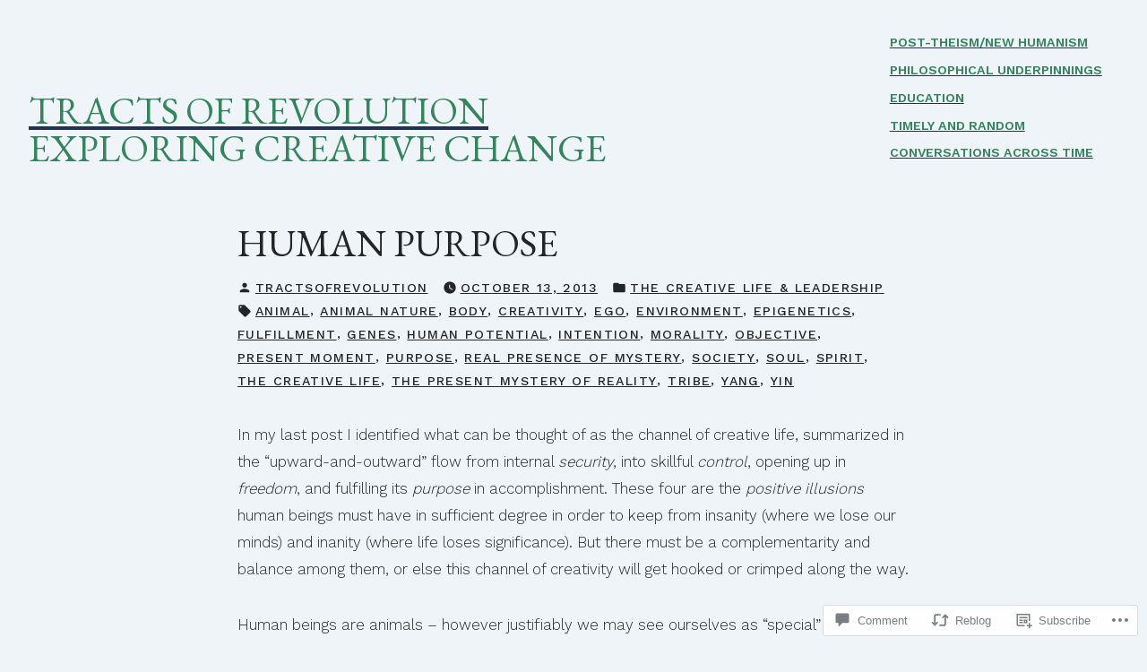

--- FILE ---
content_type: text/html; charset=UTF-8
request_url: https://tractsofrevolution.com/2013/10/13/human-purpose/
body_size: 28211
content:
<!doctype html>
<html lang="en">
<head>
	<meta charset="UTF-8" />
	<meta name="viewport" content="width=device-width, initial-scale=1" />
	<link rel="profile" href="https://gmpg.org/xfn/11" />
	<title>Human Purpose &#8211; Tracts of Revolution</title>
<meta name='robots' content='max-image-preview:large' />

<!-- Async WordPress.com Remote Login -->
<script id="wpcom_remote_login_js">
var wpcom_remote_login_extra_auth = '';
function wpcom_remote_login_remove_dom_node_id( element_id ) {
	var dom_node = document.getElementById( element_id );
	if ( dom_node ) { dom_node.parentNode.removeChild( dom_node ); }
}
function wpcom_remote_login_remove_dom_node_classes( class_name ) {
	var dom_nodes = document.querySelectorAll( '.' + class_name );
	for ( var i = 0; i < dom_nodes.length; i++ ) {
		dom_nodes[ i ].parentNode.removeChild( dom_nodes[ i ] );
	}
}
function wpcom_remote_login_final_cleanup() {
	wpcom_remote_login_remove_dom_node_classes( "wpcom_remote_login_msg" );
	wpcom_remote_login_remove_dom_node_id( "wpcom_remote_login_key" );
	wpcom_remote_login_remove_dom_node_id( "wpcom_remote_login_validate" );
	wpcom_remote_login_remove_dom_node_id( "wpcom_remote_login_js" );
	wpcom_remote_login_remove_dom_node_id( "wpcom_request_access_iframe" );
	wpcom_remote_login_remove_dom_node_id( "wpcom_request_access_styles" );
}

// Watch for messages back from the remote login
window.addEventListener( "message", function( e ) {
	if ( e.origin === "https://r-login.wordpress.com" ) {
		var data = {};
		try {
			data = JSON.parse( e.data );
		} catch( e ) {
			wpcom_remote_login_final_cleanup();
			return;
		}

		if ( data.msg === 'LOGIN' ) {
			// Clean up the login check iframe
			wpcom_remote_login_remove_dom_node_id( "wpcom_remote_login_key" );

			var id_regex = new RegExp( /^[0-9]+$/ );
			var token_regex = new RegExp( /^.*|.*|.*$/ );
			if (
				token_regex.test( data.token )
				&& id_regex.test( data.wpcomid )
			) {
				// We have everything we need to ask for a login
				var script = document.createElement( "script" );
				script.setAttribute( "id", "wpcom_remote_login_validate" );
				script.src = '/remote-login.php?wpcom_remote_login=validate'
					+ '&wpcomid=' + data.wpcomid
					+ '&token=' + encodeURIComponent( data.token )
					+ '&host=' + window.location.protocol
					+ '//' + window.location.hostname
					+ '&postid=911'
					+ '&is_singular=1';
				document.body.appendChild( script );
			}

			return;
		}

		// Safari ITP, not logged in, so redirect
		if ( data.msg === 'LOGIN-REDIRECT' ) {
			window.location = 'https://wordpress.com/log-in?redirect_to=' + window.location.href;
			return;
		}

		// Safari ITP, storage access failed, remove the request
		if ( data.msg === 'LOGIN-REMOVE' ) {
			var css_zap = 'html { -webkit-transition: margin-top 1s; transition: margin-top 1s; } /* 9001 */ html { margin-top: 0 !important; } * html body { margin-top: 0 !important; } @media screen and ( max-width: 782px ) { html { margin-top: 0 !important; } * html body { margin-top: 0 !important; } }';
			var style_zap = document.createElement( 'style' );
			style_zap.type = 'text/css';
			style_zap.appendChild( document.createTextNode( css_zap ) );
			document.body.appendChild( style_zap );

			var e = document.getElementById( 'wpcom_request_access_iframe' );
			e.parentNode.removeChild( e );

			document.cookie = 'wordpress_com_login_access=denied; path=/; max-age=31536000';

			return;
		}

		// Safari ITP
		if ( data.msg === 'REQUEST_ACCESS' ) {
			console.log( 'request access: safari' );

			// Check ITP iframe enable/disable knob
			if ( wpcom_remote_login_extra_auth !== 'safari_itp_iframe' ) {
				return;
			}

			// If we are in a "private window" there is no ITP.
			var private_window = false;
			try {
				var opendb = window.openDatabase( null, null, null, null );
			} catch( e ) {
				private_window = true;
			}

			if ( private_window ) {
				console.log( 'private window' );
				return;
			}

			var iframe = document.createElement( 'iframe' );
			iframe.id = 'wpcom_request_access_iframe';
			iframe.setAttribute( 'scrolling', 'no' );
			iframe.setAttribute( 'sandbox', 'allow-storage-access-by-user-activation allow-scripts allow-same-origin allow-top-navigation-by-user-activation' );
			iframe.src = 'https://r-login.wordpress.com/remote-login.php?wpcom_remote_login=request_access&origin=' + encodeURIComponent( data.origin ) + '&wpcomid=' + encodeURIComponent( data.wpcomid );

			var css = 'html { -webkit-transition: margin-top 1s; transition: margin-top 1s; } /* 9001 */ html { margin-top: 46px !important; } * html body { margin-top: 46px !important; } @media screen and ( max-width: 660px ) { html { margin-top: 71px !important; } * html body { margin-top: 71px !important; } #wpcom_request_access_iframe { display: block; height: 71px !important; } } #wpcom_request_access_iframe { border: 0px; height: 46px; position: fixed; top: 0; left: 0; width: 100%; min-width: 100%; z-index: 99999; background: #23282d; } ';

			var style = document.createElement( 'style' );
			style.type = 'text/css';
			style.id = 'wpcom_request_access_styles';
			style.appendChild( document.createTextNode( css ) );
			document.body.appendChild( style );

			document.body.appendChild( iframe );
		}

		if ( data.msg === 'DONE' ) {
			wpcom_remote_login_final_cleanup();
		}
	}
}, false );

// Inject the remote login iframe after the page has had a chance to load
// more critical resources
window.addEventListener( "DOMContentLoaded", function( e ) {
	var iframe = document.createElement( "iframe" );
	iframe.style.display = "none";
	iframe.setAttribute( "scrolling", "no" );
	iframe.setAttribute( "id", "wpcom_remote_login_key" );
	iframe.src = "https://r-login.wordpress.com/remote-login.php"
		+ "?wpcom_remote_login=key"
		+ "&origin=aHR0cHM6Ly90cmFjdHNvZnJldm9sdXRpb24uY29t"
		+ "&wpcomid=36541952"
		+ "&time=" + Math.floor( Date.now() / 1000 );
	document.body.appendChild( iframe );
}, false );
</script>
<link rel='dns-prefetch' href='//s0.wp.com' />
<link rel='dns-prefetch' href='//widgets.wp.com' />
<link rel='dns-prefetch' href='//fonts-api.wp.com' />
<link rel="alternate" type="application/rss+xml" title="Tracts of Revolution &raquo; Feed" href="https://tractsofrevolution.com/feed/" />
<link rel="alternate" type="application/rss+xml" title="Tracts of Revolution &raquo; Comments Feed" href="https://tractsofrevolution.com/comments/feed/" />
<link rel="alternate" type="application/rss+xml" title="Tracts of Revolution &raquo; Human Purpose Comments Feed" href="https://tractsofrevolution.com/2013/10/13/human-purpose/feed/" />
	<script type="text/javascript">
		/* <![CDATA[ */
		function addLoadEvent(func) {
			var oldonload = window.onload;
			if (typeof window.onload != 'function') {
				window.onload = func;
			} else {
				window.onload = function () {
					oldonload();
					func();
				}
			}
		}
		/* ]]> */
	</script>
	<link crossorigin='anonymous' rel='stylesheet' id='all-css-0-1' href='/_static/??-eJxtzEkKgDAMQNELWYNjcSGeRdog1Q7BpHh9UQRBXD74fDhImRQFo0DIinxeXGRYUWg222PgHCEkmz0y7OhnQasosXxUGuYC/o/ebfh+b135FMZKd02th77t1hMpiDR+&cssminify=yes' type='text/css' media='all' />
<style id='wp-emoji-styles-inline-css'>

	img.wp-smiley, img.emoji {
		display: inline !important;
		border: none !important;
		box-shadow: none !important;
		height: 1em !important;
		width: 1em !important;
		margin: 0 0.07em !important;
		vertical-align: -0.1em !important;
		background: none !important;
		padding: 0 !important;
	}
/*# sourceURL=wp-emoji-styles-inline-css */
</style>
<link crossorigin='anonymous' rel='stylesheet' id='all-css-2-1' href='/wp-content/plugins/gutenberg-core/v22.2.0/build/styles/block-library/style.css?m=1764855221i&cssminify=yes' type='text/css' media='all' />
<style id='wp-block-library-inline-css'>
.has-text-align-justify {
	text-align:justify;
}
.has-text-align-justify{text-align:justify;}

/*# sourceURL=wp-block-library-inline-css */
</style><style id='global-styles-inline-css'>
:root{--wp--preset--aspect-ratio--square: 1;--wp--preset--aspect-ratio--4-3: 4/3;--wp--preset--aspect-ratio--3-4: 3/4;--wp--preset--aspect-ratio--3-2: 3/2;--wp--preset--aspect-ratio--2-3: 2/3;--wp--preset--aspect-ratio--16-9: 16/9;--wp--preset--aspect-ratio--9-16: 9/16;--wp--preset--color--black: #000000;--wp--preset--color--cyan-bluish-gray: #abb8c3;--wp--preset--color--white: #ffffff;--wp--preset--color--pale-pink: #f78da7;--wp--preset--color--vivid-red: #cf2e2e;--wp--preset--color--luminous-vivid-orange: #ff6900;--wp--preset--color--luminous-vivid-amber: #fcb900;--wp--preset--color--light-green-cyan: #7bdcb5;--wp--preset--color--vivid-green-cyan: #00d084;--wp--preset--color--pale-cyan-blue: #8ed1fc;--wp--preset--color--vivid-cyan-blue: #0693e3;--wp--preset--color--vivid-purple: #9b51e0;--wp--preset--color--primary: #35845d;--wp--preset--color--secondary: #233252;--wp--preset--color--background: #eef4f7;--wp--preset--color--foreground: #242527;--wp--preset--color--foreground-light: #242527;--wp--preset--color--foreground-dark: #242527;--wp--preset--gradient--vivid-cyan-blue-to-vivid-purple: linear-gradient(135deg,rgb(6,147,227) 0%,rgb(155,81,224) 100%);--wp--preset--gradient--light-green-cyan-to-vivid-green-cyan: linear-gradient(135deg,rgb(122,220,180) 0%,rgb(0,208,130) 100%);--wp--preset--gradient--luminous-vivid-amber-to-luminous-vivid-orange: linear-gradient(135deg,rgb(252,185,0) 0%,rgb(255,105,0) 100%);--wp--preset--gradient--luminous-vivid-orange-to-vivid-red: linear-gradient(135deg,rgb(255,105,0) 0%,rgb(207,46,46) 100%);--wp--preset--gradient--very-light-gray-to-cyan-bluish-gray: linear-gradient(135deg,rgb(238,238,238) 0%,rgb(169,184,195) 100%);--wp--preset--gradient--cool-to-warm-spectrum: linear-gradient(135deg,rgb(74,234,220) 0%,rgb(151,120,209) 20%,rgb(207,42,186) 40%,rgb(238,44,130) 60%,rgb(251,105,98) 80%,rgb(254,248,76) 100%);--wp--preset--gradient--blush-light-purple: linear-gradient(135deg,rgb(255,206,236) 0%,rgb(152,150,240) 100%);--wp--preset--gradient--blush-bordeaux: linear-gradient(135deg,rgb(254,205,165) 0%,rgb(254,45,45) 50%,rgb(107,0,62) 100%);--wp--preset--gradient--luminous-dusk: linear-gradient(135deg,rgb(255,203,112) 0%,rgb(199,81,192) 50%,rgb(65,88,208) 100%);--wp--preset--gradient--pale-ocean: linear-gradient(135deg,rgb(255,245,203) 0%,rgb(182,227,212) 50%,rgb(51,167,181) 100%);--wp--preset--gradient--electric-grass: linear-gradient(135deg,rgb(202,248,128) 0%,rgb(113,206,126) 100%);--wp--preset--gradient--midnight: linear-gradient(135deg,rgb(2,3,129) 0%,rgb(40,116,252) 100%);--wp--preset--font-size--small: 19.5px;--wp--preset--font-size--medium: 20px;--wp--preset--font-size--large: 36.5px;--wp--preset--font-size--x-large: 42px;--wp--preset--font-size--normal: 22px;--wp--preset--font-size--huge: 49.5px;--wp--preset--font-family--albert-sans: 'Albert Sans', sans-serif;--wp--preset--font-family--alegreya: Alegreya, serif;--wp--preset--font-family--arvo: Arvo, serif;--wp--preset--font-family--bodoni-moda: 'Bodoni Moda', serif;--wp--preset--font-family--bricolage-grotesque: 'Bricolage Grotesque', sans-serif;--wp--preset--font-family--cabin: Cabin, sans-serif;--wp--preset--font-family--chivo: Chivo, sans-serif;--wp--preset--font-family--commissioner: Commissioner, sans-serif;--wp--preset--font-family--cormorant: Cormorant, serif;--wp--preset--font-family--courier-prime: 'Courier Prime', monospace;--wp--preset--font-family--crimson-pro: 'Crimson Pro', serif;--wp--preset--font-family--dm-mono: 'DM Mono', monospace;--wp--preset--font-family--dm-sans: 'DM Sans', sans-serif;--wp--preset--font-family--dm-serif-display: 'DM Serif Display', serif;--wp--preset--font-family--domine: Domine, serif;--wp--preset--font-family--eb-garamond: 'EB Garamond', serif;--wp--preset--font-family--epilogue: Epilogue, sans-serif;--wp--preset--font-family--fahkwang: Fahkwang, sans-serif;--wp--preset--font-family--figtree: Figtree, sans-serif;--wp--preset--font-family--fira-sans: 'Fira Sans', sans-serif;--wp--preset--font-family--fjalla-one: 'Fjalla One', sans-serif;--wp--preset--font-family--fraunces: Fraunces, serif;--wp--preset--font-family--gabarito: Gabarito, system-ui;--wp--preset--font-family--ibm-plex-mono: 'IBM Plex Mono', monospace;--wp--preset--font-family--ibm-plex-sans: 'IBM Plex Sans', sans-serif;--wp--preset--font-family--ibarra-real-nova: 'Ibarra Real Nova', serif;--wp--preset--font-family--instrument-serif: 'Instrument Serif', serif;--wp--preset--font-family--inter: Inter, sans-serif;--wp--preset--font-family--josefin-sans: 'Josefin Sans', sans-serif;--wp--preset--font-family--jost: Jost, sans-serif;--wp--preset--font-family--libre-baskerville: 'Libre Baskerville', serif;--wp--preset--font-family--libre-franklin: 'Libre Franklin', sans-serif;--wp--preset--font-family--literata: Literata, serif;--wp--preset--font-family--lora: Lora, serif;--wp--preset--font-family--merriweather: Merriweather, serif;--wp--preset--font-family--montserrat: Montserrat, sans-serif;--wp--preset--font-family--newsreader: Newsreader, serif;--wp--preset--font-family--noto-sans-mono: 'Noto Sans Mono', sans-serif;--wp--preset--font-family--nunito: Nunito, sans-serif;--wp--preset--font-family--open-sans: 'Open Sans', sans-serif;--wp--preset--font-family--overpass: Overpass, sans-serif;--wp--preset--font-family--pt-serif: 'PT Serif', serif;--wp--preset--font-family--petrona: Petrona, serif;--wp--preset--font-family--piazzolla: Piazzolla, serif;--wp--preset--font-family--playfair-display: 'Playfair Display', serif;--wp--preset--font-family--plus-jakarta-sans: 'Plus Jakarta Sans', sans-serif;--wp--preset--font-family--poppins: Poppins, sans-serif;--wp--preset--font-family--raleway: Raleway, sans-serif;--wp--preset--font-family--roboto: Roboto, sans-serif;--wp--preset--font-family--roboto-slab: 'Roboto Slab', serif;--wp--preset--font-family--rubik: Rubik, sans-serif;--wp--preset--font-family--rufina: Rufina, serif;--wp--preset--font-family--sora: Sora, sans-serif;--wp--preset--font-family--source-sans-3: 'Source Sans 3', sans-serif;--wp--preset--font-family--source-serif-4: 'Source Serif 4', serif;--wp--preset--font-family--space-mono: 'Space Mono', monospace;--wp--preset--font-family--syne: Syne, sans-serif;--wp--preset--font-family--texturina: Texturina, serif;--wp--preset--font-family--urbanist: Urbanist, sans-serif;--wp--preset--font-family--work-sans: 'Work Sans', sans-serif;--wp--preset--spacing--20: 0.44rem;--wp--preset--spacing--30: 0.67rem;--wp--preset--spacing--40: 1rem;--wp--preset--spacing--50: 1.5rem;--wp--preset--spacing--60: 2.25rem;--wp--preset--spacing--70: 3.38rem;--wp--preset--spacing--80: 5.06rem;--wp--preset--shadow--natural: 6px 6px 9px rgba(0, 0, 0, 0.2);--wp--preset--shadow--deep: 12px 12px 50px rgba(0, 0, 0, 0.4);--wp--preset--shadow--sharp: 6px 6px 0px rgba(0, 0, 0, 0.2);--wp--preset--shadow--outlined: 6px 6px 0px -3px rgb(255, 255, 255), 6px 6px rgb(0, 0, 0);--wp--preset--shadow--crisp: 6px 6px 0px rgb(0, 0, 0);}:root :where(.is-layout-flow) > :first-child{margin-block-start: 0;}:root :where(.is-layout-flow) > :last-child{margin-block-end: 0;}:root :where(.is-layout-flow) > *{margin-block-start: 24px;margin-block-end: 0;}:root :where(.is-layout-constrained) > :first-child{margin-block-start: 0;}:root :where(.is-layout-constrained) > :last-child{margin-block-end: 0;}:root :where(.is-layout-constrained) > *{margin-block-start: 24px;margin-block-end: 0;}:root :where(.is-layout-flex){gap: 24px;}:root :where(.is-layout-grid){gap: 24px;}body .is-layout-flex{display: flex;}.is-layout-flex{flex-wrap: wrap;align-items: center;}.is-layout-flex > :is(*, div){margin: 0;}body .is-layout-grid{display: grid;}.is-layout-grid > :is(*, div){margin: 0;}.has-black-color{color: var(--wp--preset--color--black) !important;}.has-cyan-bluish-gray-color{color: var(--wp--preset--color--cyan-bluish-gray) !important;}.has-white-color{color: var(--wp--preset--color--white) !important;}.has-pale-pink-color{color: var(--wp--preset--color--pale-pink) !important;}.has-vivid-red-color{color: var(--wp--preset--color--vivid-red) !important;}.has-luminous-vivid-orange-color{color: var(--wp--preset--color--luminous-vivid-orange) !important;}.has-luminous-vivid-amber-color{color: var(--wp--preset--color--luminous-vivid-amber) !important;}.has-light-green-cyan-color{color: var(--wp--preset--color--light-green-cyan) !important;}.has-vivid-green-cyan-color{color: var(--wp--preset--color--vivid-green-cyan) !important;}.has-pale-cyan-blue-color{color: var(--wp--preset--color--pale-cyan-blue) !important;}.has-vivid-cyan-blue-color{color: var(--wp--preset--color--vivid-cyan-blue) !important;}.has-vivid-purple-color{color: var(--wp--preset--color--vivid-purple) !important;}.has-primary-color{color: var(--wp--preset--color--primary) !important;}.has-secondary-color{color: var(--wp--preset--color--secondary) !important;}.has-background-color{color: var(--wp--preset--color--background) !important;}.has-foreground-color{color: var(--wp--preset--color--foreground) !important;}.has-foreground-light-color{color: var(--wp--preset--color--foreground-light) !important;}.has-foreground-dark-color{color: var(--wp--preset--color--foreground-dark) !important;}.has-black-background-color{background-color: var(--wp--preset--color--black) !important;}.has-cyan-bluish-gray-background-color{background-color: var(--wp--preset--color--cyan-bluish-gray) !important;}.has-white-background-color{background-color: var(--wp--preset--color--white) !important;}.has-pale-pink-background-color{background-color: var(--wp--preset--color--pale-pink) !important;}.has-vivid-red-background-color{background-color: var(--wp--preset--color--vivid-red) !important;}.has-luminous-vivid-orange-background-color{background-color: var(--wp--preset--color--luminous-vivid-orange) !important;}.has-luminous-vivid-amber-background-color{background-color: var(--wp--preset--color--luminous-vivid-amber) !important;}.has-light-green-cyan-background-color{background-color: var(--wp--preset--color--light-green-cyan) !important;}.has-vivid-green-cyan-background-color{background-color: var(--wp--preset--color--vivid-green-cyan) !important;}.has-pale-cyan-blue-background-color{background-color: var(--wp--preset--color--pale-cyan-blue) !important;}.has-vivid-cyan-blue-background-color{background-color: var(--wp--preset--color--vivid-cyan-blue) !important;}.has-vivid-purple-background-color{background-color: var(--wp--preset--color--vivid-purple) !important;}.has-primary-background-color{background-color: var(--wp--preset--color--primary) !important;}.has-secondary-background-color{background-color: var(--wp--preset--color--secondary) !important;}.has-background-background-color{background-color: var(--wp--preset--color--background) !important;}.has-foreground-background-color{background-color: var(--wp--preset--color--foreground) !important;}.has-foreground-light-background-color{background-color: var(--wp--preset--color--foreground-light) !important;}.has-foreground-dark-background-color{background-color: var(--wp--preset--color--foreground-dark) !important;}.has-black-border-color{border-color: var(--wp--preset--color--black) !important;}.has-cyan-bluish-gray-border-color{border-color: var(--wp--preset--color--cyan-bluish-gray) !important;}.has-white-border-color{border-color: var(--wp--preset--color--white) !important;}.has-pale-pink-border-color{border-color: var(--wp--preset--color--pale-pink) !important;}.has-vivid-red-border-color{border-color: var(--wp--preset--color--vivid-red) !important;}.has-luminous-vivid-orange-border-color{border-color: var(--wp--preset--color--luminous-vivid-orange) !important;}.has-luminous-vivid-amber-border-color{border-color: var(--wp--preset--color--luminous-vivid-amber) !important;}.has-light-green-cyan-border-color{border-color: var(--wp--preset--color--light-green-cyan) !important;}.has-vivid-green-cyan-border-color{border-color: var(--wp--preset--color--vivid-green-cyan) !important;}.has-pale-cyan-blue-border-color{border-color: var(--wp--preset--color--pale-cyan-blue) !important;}.has-vivid-cyan-blue-border-color{border-color: var(--wp--preset--color--vivid-cyan-blue) !important;}.has-vivid-purple-border-color{border-color: var(--wp--preset--color--vivid-purple) !important;}.has-primary-border-color{border-color: var(--wp--preset--color--primary) !important;}.has-secondary-border-color{border-color: var(--wp--preset--color--secondary) !important;}.has-background-border-color{border-color: var(--wp--preset--color--background) !important;}.has-foreground-border-color{border-color: var(--wp--preset--color--foreground) !important;}.has-foreground-light-border-color{border-color: var(--wp--preset--color--foreground-light) !important;}.has-foreground-dark-border-color{border-color: var(--wp--preset--color--foreground-dark) !important;}.has-vivid-cyan-blue-to-vivid-purple-gradient-background{background: var(--wp--preset--gradient--vivid-cyan-blue-to-vivid-purple) !important;}.has-light-green-cyan-to-vivid-green-cyan-gradient-background{background: var(--wp--preset--gradient--light-green-cyan-to-vivid-green-cyan) !important;}.has-luminous-vivid-amber-to-luminous-vivid-orange-gradient-background{background: var(--wp--preset--gradient--luminous-vivid-amber-to-luminous-vivid-orange) !important;}.has-luminous-vivid-orange-to-vivid-red-gradient-background{background: var(--wp--preset--gradient--luminous-vivid-orange-to-vivid-red) !important;}.has-very-light-gray-to-cyan-bluish-gray-gradient-background{background: var(--wp--preset--gradient--very-light-gray-to-cyan-bluish-gray) !important;}.has-cool-to-warm-spectrum-gradient-background{background: var(--wp--preset--gradient--cool-to-warm-spectrum) !important;}.has-blush-light-purple-gradient-background{background: var(--wp--preset--gradient--blush-light-purple) !important;}.has-blush-bordeaux-gradient-background{background: var(--wp--preset--gradient--blush-bordeaux) !important;}.has-luminous-dusk-gradient-background{background: var(--wp--preset--gradient--luminous-dusk) !important;}.has-pale-ocean-gradient-background{background: var(--wp--preset--gradient--pale-ocean) !important;}.has-electric-grass-gradient-background{background: var(--wp--preset--gradient--electric-grass) !important;}.has-midnight-gradient-background{background: var(--wp--preset--gradient--midnight) !important;}.has-small-font-size{font-size: var(--wp--preset--font-size--small) !important;}.has-medium-font-size{font-size: var(--wp--preset--font-size--medium) !important;}.has-large-font-size{font-size: var(--wp--preset--font-size--large) !important;}.has-x-large-font-size{font-size: var(--wp--preset--font-size--x-large) !important;}.has-normal-font-size{font-size: var(--wp--preset--font-size--normal) !important;}.has-huge-font-size{font-size: var(--wp--preset--font-size--huge) !important;}.has-albert-sans-font-family{font-family: var(--wp--preset--font-family--albert-sans) !important;}.has-alegreya-font-family{font-family: var(--wp--preset--font-family--alegreya) !important;}.has-arvo-font-family{font-family: var(--wp--preset--font-family--arvo) !important;}.has-bodoni-moda-font-family{font-family: var(--wp--preset--font-family--bodoni-moda) !important;}.has-bricolage-grotesque-font-family{font-family: var(--wp--preset--font-family--bricolage-grotesque) !important;}.has-cabin-font-family{font-family: var(--wp--preset--font-family--cabin) !important;}.has-chivo-font-family{font-family: var(--wp--preset--font-family--chivo) !important;}.has-commissioner-font-family{font-family: var(--wp--preset--font-family--commissioner) !important;}.has-cormorant-font-family{font-family: var(--wp--preset--font-family--cormorant) !important;}.has-courier-prime-font-family{font-family: var(--wp--preset--font-family--courier-prime) !important;}.has-crimson-pro-font-family{font-family: var(--wp--preset--font-family--crimson-pro) !important;}.has-dm-mono-font-family{font-family: var(--wp--preset--font-family--dm-mono) !important;}.has-dm-sans-font-family{font-family: var(--wp--preset--font-family--dm-sans) !important;}.has-dm-serif-display-font-family{font-family: var(--wp--preset--font-family--dm-serif-display) !important;}.has-domine-font-family{font-family: var(--wp--preset--font-family--domine) !important;}.has-eb-garamond-font-family{font-family: var(--wp--preset--font-family--eb-garamond) !important;}.has-epilogue-font-family{font-family: var(--wp--preset--font-family--epilogue) !important;}.has-fahkwang-font-family{font-family: var(--wp--preset--font-family--fahkwang) !important;}.has-figtree-font-family{font-family: var(--wp--preset--font-family--figtree) !important;}.has-fira-sans-font-family{font-family: var(--wp--preset--font-family--fira-sans) !important;}.has-fjalla-one-font-family{font-family: var(--wp--preset--font-family--fjalla-one) !important;}.has-fraunces-font-family{font-family: var(--wp--preset--font-family--fraunces) !important;}.has-gabarito-font-family{font-family: var(--wp--preset--font-family--gabarito) !important;}.has-ibm-plex-mono-font-family{font-family: var(--wp--preset--font-family--ibm-plex-mono) !important;}.has-ibm-plex-sans-font-family{font-family: var(--wp--preset--font-family--ibm-plex-sans) !important;}.has-ibarra-real-nova-font-family{font-family: var(--wp--preset--font-family--ibarra-real-nova) !important;}.has-instrument-serif-font-family{font-family: var(--wp--preset--font-family--instrument-serif) !important;}.has-inter-font-family{font-family: var(--wp--preset--font-family--inter) !important;}.has-josefin-sans-font-family{font-family: var(--wp--preset--font-family--josefin-sans) !important;}.has-jost-font-family{font-family: var(--wp--preset--font-family--jost) !important;}.has-libre-baskerville-font-family{font-family: var(--wp--preset--font-family--libre-baskerville) !important;}.has-libre-franklin-font-family{font-family: var(--wp--preset--font-family--libre-franklin) !important;}.has-literata-font-family{font-family: var(--wp--preset--font-family--literata) !important;}.has-lora-font-family{font-family: var(--wp--preset--font-family--lora) !important;}.has-merriweather-font-family{font-family: var(--wp--preset--font-family--merriweather) !important;}.has-montserrat-font-family{font-family: var(--wp--preset--font-family--montserrat) !important;}.has-newsreader-font-family{font-family: var(--wp--preset--font-family--newsreader) !important;}.has-noto-sans-mono-font-family{font-family: var(--wp--preset--font-family--noto-sans-mono) !important;}.has-nunito-font-family{font-family: var(--wp--preset--font-family--nunito) !important;}.has-open-sans-font-family{font-family: var(--wp--preset--font-family--open-sans) !important;}.has-overpass-font-family{font-family: var(--wp--preset--font-family--overpass) !important;}.has-pt-serif-font-family{font-family: var(--wp--preset--font-family--pt-serif) !important;}.has-petrona-font-family{font-family: var(--wp--preset--font-family--petrona) !important;}.has-piazzolla-font-family{font-family: var(--wp--preset--font-family--piazzolla) !important;}.has-playfair-display-font-family{font-family: var(--wp--preset--font-family--playfair-display) !important;}.has-plus-jakarta-sans-font-family{font-family: var(--wp--preset--font-family--plus-jakarta-sans) !important;}.has-poppins-font-family{font-family: var(--wp--preset--font-family--poppins) !important;}.has-raleway-font-family{font-family: var(--wp--preset--font-family--raleway) !important;}.has-roboto-font-family{font-family: var(--wp--preset--font-family--roboto) !important;}.has-roboto-slab-font-family{font-family: var(--wp--preset--font-family--roboto-slab) !important;}.has-rubik-font-family{font-family: var(--wp--preset--font-family--rubik) !important;}.has-rufina-font-family{font-family: var(--wp--preset--font-family--rufina) !important;}.has-sora-font-family{font-family: var(--wp--preset--font-family--sora) !important;}.has-source-sans-3-font-family{font-family: var(--wp--preset--font-family--source-sans-3) !important;}.has-source-serif-4-font-family{font-family: var(--wp--preset--font-family--source-serif-4) !important;}.has-space-mono-font-family{font-family: var(--wp--preset--font-family--space-mono) !important;}.has-syne-font-family{font-family: var(--wp--preset--font-family--syne) !important;}.has-texturina-font-family{font-family: var(--wp--preset--font-family--texturina) !important;}.has-urbanist-font-family{font-family: var(--wp--preset--font-family--urbanist) !important;}.has-work-sans-font-family{font-family: var(--wp--preset--font-family--work-sans) !important;}
/*# sourceURL=global-styles-inline-css */
</style>

<style id='classic-theme-styles-inline-css'>
/*! This file is auto-generated */
.wp-block-button__link{color:#fff;background-color:#32373c;border-radius:9999px;box-shadow:none;text-decoration:none;padding:calc(.667em + 2px) calc(1.333em + 2px);font-size:1.125em}.wp-block-file__button{background:#32373c;color:#fff;text-decoration:none}
/*# sourceURL=/wp-includes/css/classic-themes.min.css */
</style>
<link crossorigin='anonymous' rel='stylesheet' id='all-css-4-1' href='/_static/??-eJx9jksOwjAMRC9EcCsEFQvEUVA+FqTUSRQ77fVxVbEBxMaSZ+bZA0sxPifBJEDNlKndY2LwuaLqVKyAJghDtDghaWzvmXfwG1uKMsa5UpHZ6KTYyMhDQf7HjSjF+qdRaTuxGcAtvb3bjCnkCrZJJisS/RcFXD24FqcAM1ann1VcK/Pnvna50qUfTl3XH8+HYXwBNR1jhQ==&cssminify=yes' type='text/css' media='all' />
<link rel='stylesheet' id='verbum-gutenberg-css-css' href='https://widgets.wp.com/verbum-block-editor/block-editor.css?ver=1738686361' media='all' />
<link crossorigin='anonymous' rel='stylesheet' id='print-css-7-1' href='/wp-content/themes/pub/varia/print.css?m=1738187798i&cssminify=yes' type='text/css' media='print' />
<link crossorigin='anonymous' rel='stylesheet' id='all-css-8-1' href='/_static/??-eJx9i9EKwjAMAH/IGqaDsgfxW7qQ1UjblCZ1+PdOfFEU3+7gDtbqUIpRMbALZVKofQaUbsKNQO2eaI+qO/hd3kLjAFzwlbq1ouSvIXdXU49cFBrNSeKGEbbqTf9NkcQlwWAs5UPckgK353rOp8GPg5/84ThdH7FeUBw=&cssminify=yes' type='text/css' media='all' />
<link rel='stylesheet' id='coutoire-fonts-css' href='https://fonts-api.wp.com/css?family=Work+Sans%3A300%2C500%2C600%7CEB+Garamond%3A400%2C400i%2C600&#038;subset=latin%2Clatin-ext' media='all' />
<link crossorigin='anonymous' rel='stylesheet' id='all-css-10-1' href='/wp-content/themes/pub/coutoire/style.css?m=1741797239i&cssminify=yes' type='text/css' media='all' />
<style id='jetpack-global-styles-frontend-style-inline-css'>
:root { --font-headings: unset; --font-base: unset; --font-headings-default: -apple-system,BlinkMacSystemFont,"Segoe UI",Roboto,Oxygen-Sans,Ubuntu,Cantarell,"Helvetica Neue",sans-serif; --font-base-default: -apple-system,BlinkMacSystemFont,"Segoe UI",Roboto,Oxygen-Sans,Ubuntu,Cantarell,"Helvetica Neue",sans-serif;}
/*# sourceURL=jetpack-global-styles-frontend-style-inline-css */
</style>
<link crossorigin='anonymous' rel='stylesheet' id='all-css-12-1' href='/_static/??-eJyNjcsKAjEMRX/IGtQZBxfip0hMS9sxTYppGfx7H7gRN+7ugcs5sFRHKi1Ig9Jd5R6zGMyhVaTrh8G6QFHfORhYwlvw6P39PbPENZmt4G/ROQuBKWVkxxrVvuBH1lIoz2waILJekF+HUzlupnG3nQ77YZwfuRJIaQ==&cssminify=yes' type='text/css' media='all' />
<script type="text/javascript" id="jetpack_related-posts-js-extra">
/* <![CDATA[ */
var related_posts_js_options = {"post_heading":"h4"};
//# sourceURL=jetpack_related-posts-js-extra
/* ]]> */
</script>
<script type="text/javascript" id="wpcom-actionbar-placeholder-js-extra">
/* <![CDATA[ */
var actionbardata = {"siteID":"36541952","postID":"911","siteURL":"https://tractsofrevolution.com","xhrURL":"https://tractsofrevolution.com/wp-admin/admin-ajax.php","nonce":"7ed99205b0","isLoggedIn":"","statusMessage":"","subsEmailDefault":"instantly","proxyScriptUrl":"https://s0.wp.com/wp-content/js/wpcom-proxy-request.js?m=1513050504i&amp;ver=20211021","shortlink":"https://wp.me/p2tkek-eH","i18n":{"followedText":"New posts from this site will now appear in your \u003Ca href=\"https://wordpress.com/reader\"\u003EReader\u003C/a\u003E","foldBar":"Collapse this bar","unfoldBar":"Expand this bar","shortLinkCopied":"Shortlink copied to clipboard."}};
//# sourceURL=wpcom-actionbar-placeholder-js-extra
/* ]]> */
</script>
<script type="text/javascript" id="jetpack-mu-wpcom-settings-js-before">
/* <![CDATA[ */
var JETPACK_MU_WPCOM_SETTINGS = {"assetsUrl":"https://s0.wp.com/wp-content/mu-plugins/jetpack-mu-wpcom-plugin/sun/jetpack_vendor/automattic/jetpack-mu-wpcom/src/build/"};
//# sourceURL=jetpack-mu-wpcom-settings-js-before
/* ]]> */
</script>
<script crossorigin='anonymous' type='text/javascript'  src='/_static/??/wp-content/mu-plugins/jetpack-plugin/sun/_inc/build/related-posts/related-posts.min.js,/wp-content/js/rlt-proxy.js?m=1755011788j'></script>
<script type="text/javascript" id="rlt-proxy-js-after">
/* <![CDATA[ */
	rltInitialize( {"token":null,"iframeOrigins":["https:\/\/widgets.wp.com"]} );
//# sourceURL=rlt-proxy-js-after
/* ]]> */
</script>
<link rel="EditURI" type="application/rsd+xml" title="RSD" href="https://tractsofrevolution.wordpress.com/xmlrpc.php?rsd" />
<meta name="generator" content="WordPress.com" />
<link rel="canonical" href="https://tractsofrevolution.com/2013/10/13/human-purpose/" />
<link rel='shortlink' href='https://wp.me/p2tkek-eH' />
<link rel="alternate" type="application/json+oembed" href="https://public-api.wordpress.com/oembed/?format=json&amp;url=https%3A%2F%2Ftractsofrevolution.com%2F2013%2F10%2F13%2Fhuman-purpose%2F&amp;for=wpcom-auto-discovery" /><link rel="alternate" type="application/xml+oembed" href="https://public-api.wordpress.com/oembed/?format=xml&amp;url=https%3A%2F%2Ftractsofrevolution.com%2F2013%2F10%2F13%2Fhuman-purpose%2F&amp;for=wpcom-auto-discovery" />
<!-- Jetpack Open Graph Tags -->
<meta property="og:type" content="article" />
<meta property="og:title" content="Human Purpose" />
<meta property="og:url" content="https://tractsofrevolution.com/2013/10/13/human-purpose/" />
<meta property="og:description" content="In my last post I identified what can be thought of as the channel of creative life, summarized in the &#8220;upward-and-outward&#8221; flow from internal security, into skillful control, opening u…" />
<meta property="article:published_time" content="2013-10-13T15:57:39+00:00" />
<meta property="article:modified_time" content="2013-10-13T15:57:39+00:00" />
<meta property="og:site_name" content="Tracts of Revolution" />
<meta property="og:image" content="https://tractsofrevolution.com/wp-content/uploads/2013/10/tao-symbol.jpg?w=474" />
<meta property="og:image:width" content="246" />
<meta property="og:image:height" content="124" />
<meta property="og:image:alt" content="Tao Symbol" />
<meta property="og:locale" content="en_US" />
<meta property="article:publisher" content="https://www.facebook.com/WordPresscom" />
<meta name="twitter:text:title" content="Human Purpose" />
<meta name="twitter:image" content="https://tractsofrevolution.com/wp-content/uploads/2013/10/tao-symbol.jpg?w=144" />
<meta name="twitter:image:alt" content="Tao Symbol" />
<meta name="twitter:card" content="summary" />

<!-- End Jetpack Open Graph Tags -->
<link rel='openid.server' href='https://tractsofrevolution.com/?openidserver=1' />
<link rel='openid.delegate' href='https://tractsofrevolution.com/' />
<link rel="search" type="application/opensearchdescription+xml" href="https://tractsofrevolution.com/osd.xml" title="Tracts of Revolution" />
<link rel="search" type="application/opensearchdescription+xml" href="https://s1.wp.com/opensearch.xml" title="WordPress.com" />
<link rel="pingback" href="https://tractsofrevolution.com/xmlrpc.php">		<style type="text/css">
			.recentcomments a {
				display: inline !important;
				padding: 0 !important;
				margin: 0 !important;
			}

			table.recentcommentsavatartop img.avatar, table.recentcommentsavatarend img.avatar {
				border: 0px;
				margin: 0;
			}

			table.recentcommentsavatartop a, table.recentcommentsavatarend a {
				border: 0px !important;
				background-color: transparent !important;
			}

			td.recentcommentsavatarend, td.recentcommentsavatartop {
				padding: 0px 0px 1px 0px;
				margin: 0px;
			}

			td.recentcommentstextend {
				border: none !important;
				padding: 0px 0px 2px 10px;
			}

			.rtl td.recentcommentstextend {
				padding: 0px 10px 2px 0px;
			}

			td.recentcommentstexttop {
				border: none;
				padding: 0px 0px 0px 10px;
			}

			.rtl td.recentcommentstexttop {
				padding: 0px 10px 0px 0px;
			}
		</style>
		<meta name="description" content="In my last post I identified what can be thought of as the channel of creative life, summarized in the &quot;upward-and-outward&quot; flow from internal security, into skillful control, opening up in freedom, and fulfilling its purpose in accomplishment. These four are the positive illusions human beings must have in sufficient degree in order to keep&hellip;" />
<style type="text/css" id="custom-colors-css">.screen-reader-text:focus,
			.site-header a:focus,
			.site-header a:hover,
			body,
			body .widget_eu_cookie_law_widget #eu-cookie-law,
			body .widget_eu_cookie_law_widget #eu-cookie-law.negative input.accept,
			.main-navigation > div > ul > li > .sub-menu { background-color: #eef4f7;}
.a8c-posts-list-item__featured span,
			.a8c-posts-list__view-all,
			.a8c-posts-list__view-all:focus,
			.a8c-posts-list__view-all:hover,
			.button,
			.button:focus,
			.button:hover,
			.has-focus.a8c-posts-list__view-all,
			.has-focus.button,
			.has-focus.wp-block-button__link,
			.has-focus.wp-block-file__button,
			.sticky-post,
			.wp-block-button__link,
			.wp-block-button__link:focus,
			.wp-block-button__link:hover,
			.wp-block-file .wp-block-file__button,
			.wp-block-file a.wp-block-file__button:active,
			.wp-block-file a.wp-block-file__button:focus,
			.wp-block-file a.wp-block-file__button:hover,
			.wp-block-file a.wp-block-file__button:visited,
			.wp-block-search .wp-block-search__button,
			.wp-block-file__button,
			.wp-block-file__button:focus,
			.wp-block-file__button:hover,
			.wp-block-gallery .blocks-gallery-image figcaption,
			.wp-block-gallery .blocks-gallery-item figcaption,
			.wp-block-pullquote.is-style-solid-color,
			table.is-style-stripes tbody tr:nth-child(odd),
			.wp-block-table.is-style-stripes tbody tr:nth-child(odd),
			body .widget_eu_cookie_law_widget #eu-cookie-law input.accept,
			body .widget_eu_cookie_law_widget #eu-cookie-law input.accept:focus,
			body .widget_eu_cookie_law_widget #eu-cookie-law input.accept:hover,
			body .widget_eu_cookie_law_widget #eu-cookie-law input.has-focus.accept,
			body .widget_eu_cookie_law_widget #eu-cookie-law.negative,
			button,
			button.has-focus,
			button:focus,
			button:hover,
			button[data-load-more-btn],
			input.has-focus[type="submit"],
			input:focus[type="submit"],
			input:hover[type="submit"],
			input[type="submit"] { color: #eef4f7;}
.has-primary-background-color[class],
			.has-secondary-background-color[class],
			.has-foreground-background-color[class],
			.has-foreground-dark-background-color[class],
			.has-foreground-light-background-color[class],
			.has-background-color[class],
			.has-background-dark-color[class],
			.has-background-light-color[class] { color: #eef4f7;}
.has-background-background-color[class] { background-color: #eef4f7;}
.has-background-dark-background-color[class] { background-color: #CADDE6;}
.has-background-light-background-color[class] { background-color: #FFFEFE;}
.wp-block-code,
			body .widget_eu_cookie_law_widget #eu-cookie-law,
			input[type="color"],
			input[type="date"],
			input[type="datetime"],
			input[type="datetime-local"],
			input[type="email"],
			input[type="month"],
			input[type="number"],
			input[type="password"],
			input[type="range"],
			input[type="search"],
			input[type="tel"],
			input[type="text"],
			input[type="time"],
			input[type="url"],
			input[type="week"],
			select,
			textarea { border-color: #CADDE6;}
.comment-list .children > li,
			.comment-list > li,
			.wp-block-pullquote { border-top-color: #CADDE6;}
.comment-list,
			.wp-block-pullquote,
			hr,
			hr.wp-block-separator { border-bottom-color: #CADDE6;}
hr.wp-block-separator.is-style-dots:before { color: #CADDE6;}
body .widget_eu_cookie_law_widget #eu-cookie-law.negative input.accept.has-focus,
			body .widget_eu_cookie_law_widget #eu-cookie-law.negative input.accept:focus,
			body .widget_eu_cookie_law_widget #eu-cookie-law.negative input.accept:hover { -1: #eef4f7;}
.a8c-posts-list-item__featured span,
			.a8c-posts-list__view-all,
			.button,
			.sticky-post,
			.wp-block-button__link,
			.wp-block-file .wp-block-file__button,
			.wp-block-file__button,
			.wp-block-pullquote.is-style-solid-color,
			body .widget_eu_cookie_law_widget #eu-cookie-law input.accept,
			.wp-block-search .wp-block-search__button,
			button,
			button[data-load-more-btn],
			input[type="submit"] { background-color: #35845d;}
.has-drop-cap:not(:focus):first-letter,
			.main-navigation a,
			.main-navigation a:link,
			.main-navigation a:visited,
			.site-description,
			.site-title,
			.social-navigation a,
			.wp-block-button.is-style-outline .wp-block-button__link:not(.has-text-color),
			.wp-block-button.is-style-outline .wp-block-button__link:not(.has-text-color):active,
			.wp-block-button.is-style-outline.wp-block-button__link:not(.has-text-color),
			.wp-block-button.is-style-outline.wp-block-button__link:not(.has-text-color):active,
			.wp-block-newspack-blocks-homepage-articles article .entry-title a,
			a { color: #35845d;}
.wp-block-quote { border-left-color: #35845d;}
.wp-block-quote[style*="text-align: right"],
			.wp-block-quote[style*="text-align:right"] { border-right-color: #35845d;}
.has-primary-background-color[class],
			.wp-block-cover.has-background-dim.has-primary-background-color[class] { background-color: #35845d;}
.has-primary-color[class] { color: #35845d;}
.comment-meta .comment-metadata,
			.main-navigation,
			.screen-reader-text:focus,
			.wp-block-code,
			.wp-block-code pre,
			.wp-block-pullquote,
			body,
			body .widget_eu_cookie_law_widget #eu-cookie-law,
			body .widget_eu_cookie_law_widget #eu-cookie-law.negative input.accept { color: #242527;}
table.is-style-stripes tbody tr:nth-child(odd),
			.wp-block-table.is-style-stripes tbody tr:nth-child(odd),
			body .widget_eu_cookie_law_widget #eu-cookie-law.negative { background-color: #242527;}
.has-foreground-color[class],
			.has-background-background-color[class],
			.has-background-dark-background-color[class],
			.has-background-light-background-color[class] { color: #242527;}
.has-foreground-background-color[class] { background-color: #242527;}
.has-background-background-color[class],
			.has-background-light-background-color[class],
			.has-background-dark-background-color[class] { color: #242527;}
.has-foreground-dark-color[class] { color: #0C0C0D;}
.has-foreground-dark-background-color[class] { background-color: #0C0C0D;}
.has-foreground-light-color[class] { color: #55585C;}
.has-foreground-light-background-color[class] { background-color: #55585C;}
.a8c-posts-list__item .a8c-posts-list-item__meta,
			.entry-footer,
			.entry-meta,
			.footer-navigation .footer-menu,
			.has-foreground-light-color[class],
			.site-branding,
			.site-info,
			.wp-block-image figcaption,
			.wp-block-latest-comments .wp-block-latest-comments__comment-date,
			.wp-block-latest-posts .wp-block-latest-posts__post-date,
			.wp-block-newspack-blocks-homepage-articles article .cat-links,
			.wp-block-newspack-blocks-homepage-articles article .entry-meta,
			.wp-block-pullquote .wp-block-pullquote__citation,
			.wp-block-pullquote cite,
			.wp-block-pullquote footer,
			.wp-block-quote .wp-block-quote__citation,
			.wp-block-quote cite,
			.wp-block-quote footer,
			.wp-block-quote.is-large .wp-block-quote__citation,
			.wp-block-quote.is-large cite,
			.wp-block-quote.is-large footer,
			.wp-block-quote.is-style-large .wp-block-quote__citation,
			.wp-block-quote.is-style-large cite,
			.wp-block-quote.is-style-large footer,
			.wp-block-video figcaption,
			figcaption { color: #242527;}
.a8c-posts-list__item .a8c-posts-list-item__meta a:active,
			.a8c-posts-list__item .a8c-posts-list-item__meta a:hover,
			.comment-meta .comment-metadata a:active,
			.comment-meta .comment-metadata a:hover,
			.entry-footer a:active,
			.entry-footer a:hover,
			.entry-meta a:active,
			.entry-meta a:hover,
			.footer-navigation .footer-menu a:hover,
			.main-navigation a:hover,
			.site-info a:hover,
			.site-title a:hover,
			.social-navigation a:hover,
			.wp-block-button.is-style-outline .wp-block-button__link.has-focus,
			.wp-block-button.is-style-outline .wp-block-button__link:focus,
			.wp-block-button.is-style-outline .wp-block-button__link:hover,
			.wp-block-button.is-style-outline.wp-block-button__link.has-focus,
			.wp-block-button.is-style-outline.wp-block-button__link:focus,
			.wp-block-button.is-style-outline.wp-block-button__link:hover,
			.wp-block-newspack-blocks-homepage-articles article .cat-links a:active,
			.wp-block-newspack-blocks-homepage-articles article .cat-links a:hover,
			.wp-block-newspack-blocks-homepage-articles article .entry-meta a:active,
			.wp-block-newspack-blocks-homepage-articles article .entry-meta a:hover,
			.wp-block-newspack-blocks-homepage-articles article .entry-title a:hover,
			a:hover { color: #233252;}
.a8c-posts-list__view-all:focus,
			.a8c-posts-list__view-all:hover,
			.button:focus,
			.button:hover,
			.has-focus.a8c-posts-list__view-all,
			.has-focus.button,
			.has-focus.wp-block-button__link,
			.has-focus.wp-block-file__button,
			.main-navigation #toggle:focus + #toggle-menu,
			.wp-block-button__link:focus,
			.wp-block-button__link:hover,
			.wp-block-file__button:focus,
			.wp-block-file__button:hover,
			body .widget_eu_cookie_law_widget #eu-cookie-law input.accept:focus,
			body .widget_eu_cookie_law_widget #eu-cookie-law input.accept:hover,
			body .widget_eu_cookie_law_widget #eu-cookie-law input.has-focus.accept,
			button.has-focus,
			button:focus,
			button:hover,
			input.has-focus[type="submit"],
			input:focus[type="submit"],
			input:hover[type="submit"] { background-color: #233252;}
input[type="color"]:focus,
			input[type="date"]:focus,
			input[type="datetime"]:focus,
			input[type="datetime-local"]:focus,
			input[type="email"]:focus,
			input[type="month"]:focus,
			input[type="number"]:focus,
			input[type="password"]:focus,
			input[type="range"]:focus,
			input[type="search"]:focus,
			input[type="tel"]:focus,
			input[type="text"]:focus,
			input[type="time"]:focus,
			input[type="url"]:focus,
			input[type="week"]:focus,
			textarea:focus { border-color: #233252;}
.entry-content a,
			.main-navigation > div > ul > li > a,
			.wp-block-newspack-blocks-homepage-articles article .entry-title a,
			a { text-decoration-color: #233252;}
.has-secondary-color[class] { color: #233252;}
.has-secondary-background-color[class] { background-color: #233252;}
</style>
<link rel="icon" href="https://tractsofrevolution.com/wp-content/uploads/2020/10/cropped-butterfly.png?w=32" sizes="32x32" />
<link rel="icon" href="https://tractsofrevolution.com/wp-content/uploads/2020/10/cropped-butterfly.png?w=192" sizes="192x192" />
<link rel="apple-touch-icon" href="https://tractsofrevolution.com/wp-content/uploads/2020/10/cropped-butterfly.png?w=180" />
<meta name="msapplication-TileImage" content="https://tractsofrevolution.com/wp-content/uploads/2020/10/cropped-butterfly.png?w=194" />
</head>

<body class="wp-singular post-template-default single single-post postid-911 single-format-standard wp-embed-responsive wp-theme-pubvaria wp-child-theme-pubcoutoire customizer-styles-applied singular image-filters-enabled jetpack-reblog-enabled custom-colors">


<div id="page" class="site">
	<a class="skip-link screen-reader-text" href="#content">Skip to content</a>

	<header id="masthead" class="site-header alignfull">
	<div class="site-branding">

								<p class="site-title"><a href="https://tractsofrevolution.com/" rel="home">Tracts of Revolution</a></p>
			
				<p class="site-description">
				Exploring creative change			</p>
	</div><!-- .site-branding -->
		<nav id="site-navigation" class="main-navigation" aria-label="Main Navigation">

		<input type="checkbox" role="button" aria-haspopup="true" id="toggle" class="hide-visually">
		<label for="toggle" id="toggle-menu" class="button">
			Menu			<span class="dropdown-icon open">+</span>
			<span class="dropdown-icon close">&times;</span>
			<span class="hide-visually expanded-text">expanded</span>
			<span class="hide-visually collapsed-text">collapsed</span>
		</label>

		<div class="menu-categories-container"><ul id="menu-categories-1" class="main-menu" aria-label="submenu"><li class="menu-item menu-item-type-taxonomy menu-item-object-category menu-item-7140"><a href="https://tractsofrevolution.com/category/post-theismnew-humanism/">Post-theism/New Humanism</a></li>
<li class="menu-item menu-item-type-taxonomy menu-item-object-category menu-item-7141"><a href="https://tractsofrevolution.com/category/philosophical-underpinnings/">Philosophical Underpinnings</a></li>
<li class="menu-item menu-item-type-taxonomy menu-item-object-category menu-item-7144"><a href="https://tractsofrevolution.com/category/education/">Education</a></li>
<li class="menu-item menu-item-type-taxonomy menu-item-object-category menu-item-7142"><a href="https://tractsofrevolution.com/category/timely-and-random/">Timely and Random</a></li>
<li class="menu-item menu-item-type-taxonomy menu-item-object-category menu-item-7143"><a href="https://tractsofrevolution.com/category/conversations-across-time/">Conversations Across Time</a></li>
</ul></div>	</nav><!-- #site-navigation -->
	</header><!-- #masthead -->

	<div id="content" class="site-content">

	<section id="primary" class="content-area">
		<main id="main" class="site-main">

			
<article id="post-911" class="post-911 post type-post status-publish format-standard hentry category-the-creative-life-leadership tag-animal tag-animal-nature tag-body tag-creativity tag-ego tag-environment tag-epigenetics tag-fulfillment tag-genes tag-human-potential tag-intention tag-morality tag-objective tag-present-moment tag-purpose tag-real-presence-of-mystery tag-society tag-soul tag-spirit tag-the-creative-life-2 tag-the-present-mystery-of-reality tag-tribe tag-yang tag-yin entry">

	<header class="entry-header responsive-max-width">
		<h1 class="entry-title">Human Purpose</h1>				<div class="entry-meta">
			<span class="byline"><svg class="svg-icon" width="16" height="16" aria-hidden="true" role="img" focusable="false" viewBox="0 0 24 24" version="1.1" xmlns="http://www.w3.org/2000/svg" xmlns:xlink="http://www.w3.org/1999/xlink"><path d="M12 12c2.21 0 4-1.79 4-4s-1.79-4-4-4-4 1.79-4 4 1.79 4 4 4zm0 2c-2.67 0-8 1.34-8 4v2h16v-2c0-2.66-5.33-4-8-4z"></path><path d="M0 0h24v24H0z" fill="none"></path></svg><span class="screen-reader-text">Posted by</span><span class="author vcard"><a class="url fn n" href="https://tractsofrevolution.com/author/tractsofrevolution/">tractsofrevolution</a></span></span><span class="posted-on"><svg class="svg-icon" width="16" height="16" aria-hidden="true" role="img" focusable="false" xmlns="http://www.w3.org/2000/svg" viewBox="0 0 24 24"><defs><path id="a" d="M0 0h24v24H0V0z"></path></defs><clipPath id="b"><use xlink:href="#a" overflow="visible"></use></clipPath><path clip-path="url(#b)" d="M12 2C6.5 2 2 6.5 2 12s4.5 10 10 10 10-4.5 10-10S17.5 2 12 2zm4.2 14.2L11 13V7h1.5v5.2l4.5 2.7-.8 1.3z"></path></svg><a href="https://tractsofrevolution.com/2013/10/13/human-purpose/" rel="bookmark"><time class="entry-date published updated" datetime="2013-10-13T10:57:39-05:00">October 13, 2013</time></a></span><span class="cat-links"><svg class="svg-icon" width="16" height="16" aria-hidden="true" role="img" focusable="false" xmlns="http://www.w3.org/2000/svg" viewBox="0 0 24 24"><path d="M10 4H4c-1.1 0-1.99.9-1.99 2L2 18c0 1.1.9 2 2 2h16c1.1 0 2-.9 2-2V8c0-1.1-.9-2-2-2h-8l-2-2z"></path><path d="M0 0h24v24H0z" fill="none"></path></svg><span class="screen-reader-text">Posted in</span><a href="https://tractsofrevolution.com/category/the-creative-life-leadership/" rel="category tag">The Creative Life &amp; Leadership</a></span><span class="tags-links"><svg class="svg-icon" width="16" height="16" aria-hidden="true" role="img" focusable="false" xmlns="http://www.w3.org/2000/svg" viewBox="0 0 24 24"><path d="M21.41 11.58l-9-9C12.05 2.22 11.55 2 11 2H4c-1.1 0-2 .9-2 2v7c0 .55.22 1.05.59 1.42l9 9c.36.36.86.58 1.41.58.55 0 1.05-.22 1.41-.59l7-7c.37-.36.59-.86.59-1.41 0-.55-.23-1.06-.59-1.42zM5.5 7C4.67 7 4 6.33 4 5.5S4.67 4 5.5 4 7 4.67 7 5.5 6.33 7 5.5 7z"></path><path d="M0 0h24v24H0z" fill="none"></path></svg><span class="screen-reader-text">Tags:</span><a href="https://tractsofrevolution.com/tag/animal/" rel="tag">animal</a>, <a href="https://tractsofrevolution.com/tag/animal-nature/" rel="tag">animal nature</a>, <a href="https://tractsofrevolution.com/tag/body/" rel="tag">body</a>, <a href="https://tractsofrevolution.com/tag/creativity/" rel="tag">creativity</a>, <a href="https://tractsofrevolution.com/tag/ego/" rel="tag">ego</a>, <a href="https://tractsofrevolution.com/tag/environment/" rel="tag">environment</a>, <a href="https://tractsofrevolution.com/tag/epigenetics/" rel="tag">epigenetics</a>, <a href="https://tractsofrevolution.com/tag/fulfillment/" rel="tag">fulfillment</a>, <a href="https://tractsofrevolution.com/tag/genes/" rel="tag">genes</a>, <a href="https://tractsofrevolution.com/tag/human-potential/" rel="tag">human potential</a>, <a href="https://tractsofrevolution.com/tag/intention/" rel="tag">intention</a>, <a href="https://tractsofrevolution.com/tag/morality/" rel="tag">morality</a>, <a href="https://tractsofrevolution.com/tag/objective/" rel="tag">objective</a>, <a href="https://tractsofrevolution.com/tag/present-moment/" rel="tag">present moment</a>, <a href="https://tractsofrevolution.com/tag/purpose/" rel="tag">purpose</a>, <a href="https://tractsofrevolution.com/tag/real-presence-of-mystery/" rel="tag">real presence of mystery</a>, <a href="https://tractsofrevolution.com/tag/society/" rel="tag">society</a>, <a href="https://tractsofrevolution.com/tag/soul/" rel="tag">soul</a>, <a href="https://tractsofrevolution.com/tag/spirit/" rel="tag">spirit</a>, <a href="https://tractsofrevolution.com/tag/the-creative-life-2/" rel="tag">the creative life</a>, <a href="https://tractsofrevolution.com/tag/the-present-mystery-of-reality/" rel="tag">the present mystery of reality</a>, <a href="https://tractsofrevolution.com/tag/tribe/" rel="tag">tribe</a>, <a href="https://tractsofrevolution.com/tag/yang/" rel="tag">Yang</a>, <a href="https://tractsofrevolution.com/tag/yin/" rel="tag">Yin</a></span>		</div><!-- .meta-info -->
			</header>

	
	<div class="entry-content">
		<p>In my last post I identified what can be thought of as the channel of creative life, summarized in the &#8220;upward-and-outward&#8221; flow from internal <em>security</em>, into skillful <em>control</em>, opening up in <em>freedom</em>, and fulfilling its <em>purpose</em> in accomplishment. These four are the <em>positive illusions</em> human beings must have in sufficient degree in order to keep from insanity (where we lose our minds) and inanity (where life loses significance). But there must be a complementarity and balance among them, or else this channel of creativity will get hooked or crimped along the way.</p>
<p>Human beings are animals &#8211; however justifiably we may see ourselves as &#8220;special&#8221; and &#8220;unique&#8221; among the animals. As such we possess an animal nature equipped with urges, drives, impulses and reflexes that have evolved for our survival and prosperity. The specialness of our species has to do with the fact that our development is <em>socially dependent</em>. Our brain continues to form itself throughout life, according to the challenges and opportunities of social interaction.</p>
<p>With the invention of language and tools, we have been able to adapt to our situation on this planet. But more than just accommodating ourselves to the circumstances, our big brain has enabled us to imagine possibilities, invent our own &#8220;socialsphere&#8221; of culture, innovating and improvising on reality in astonishing ways. All of this creative output is more than just a further extension of unconscious instinct. It is the expression and product of a certain disciplined, methodical, and technical kind of performance called &#8220;skill,&#8221; and skills must be learned.</p>
<p>In a skillful performance &#8211; of any kind, and it doesn&#8217;t have to be &#8220;artistic&#8221; in the narrow sense &#8211; you need to be centered and grounded within yourself. This is what I mean by security. If you don&#8217;t have the sense that you are deeply established in a reality that is supportive and provident, the consequent anxiety will interfere with your performance &#8211; if it doesn&#8217;t entirely block and frustrate your creative flow.</p>
<p>Once established and confident within yourself, the next step is to take up the tool or instrument that will serve as the means by which you will accomplish your outcome. This instrument doesn&#8217;t have to be physical or mechanical in nature; your own body (think of dancing) or a theoretical model that provides a way of &#8220;wrapping your mind&#8221; around something are also examples of instruments. Your skillfulness with such tools involves taking <em>effective control</em> in the movements (physical or mental) required for their intended function.</p>
<p>In the &#8220;learning phase&#8221; of skill acquisition, your attention is devoted almost exclusively to the mastery of these functional maneuvers. You must get familiar with how the instrument is designed to work. With practice, your movements will become increasingly precise and efficient, reducing the number of mistakes or &#8220;user errors.&#8221; Over time, your dedicated practice in taking control will get habituated, requiring less conscious attention as the technique becomes trained into memory.</p>
<p>This liberation of attention, made possible by refined and memorized control, is what we call <em>freedom</em>. As it is habituated and memorized, control sinks deeper below the threshold of conscious awareness, freeing your directed attention (focus) for other things. If your skill is perpetually under-practiced or gets &#8220;rusty&#8221; through lack of use, you are not likely to enjoy this higher freedom that mastery affords. Distraction, laziness, inconsistency and poor technique can keep you stuck in the learning phase. Because it takes concentrated focus and effort to master a skill, never quite getting there can become a slow drain into fatigue, discouragement, and depression.</p>
<p>Once mastered, however, a skill can open up an astonishing range of creative possibilities. Now you are free to express yourself by means of your instrument, leverage the change you desire, and accomplish your goal. Freedom itself is the liberation and expansion of consciousness, up and out from a dedicated attention to control, while <em>purpose</em> amounts to a reinvestment of this energy.</p>
<p>Purpose can be analyzed into its own &#8220;yin&#8221; and &#8220;yang,&#8221; as when you do something <em>on</em> purpose (let&#8217;s call that yin) and set out to accomplish <em>a</em> purpose or goal (that&#8217;s yang). <em>Intention</em> has to do with presence, mental focus, conscious investment and internal engagement with the here-and-now. If I ask you, &#8220;Did you do that on purpose?&#8221; what I&#8217;m wanting to know is whether you intended to do it &#8211; not by mistake, out of necessity, or because someone else told you to, but whether you did it freely, willfully, and with full presence of mind. That&#8217;s the yin of purpose.</p>
<p style="text-align:center;"><a href="https://tractsofrevolution.com/wp-content/uploads/2013/10/tao-symbol.jpg"><img alt="Tao Symbol" src="https://tractsofrevolution.com/wp-content/uploads/2013/10/tao-symbol.jpg?w=246&#038;h=124" width="246" height="124" /></a></p>
<p>The yang of purpose is its <em>objective</em>. Other terms that help fill out the definition are aim, goal, outcome and achievement. In order to accomplish something you need to have some kind of mental ideal or internal representation of what you want to bring about. The projection of that ideal into the future ahead then exerts a reciprocal force upon you by way of attraction, inspiration, or even a sense of &#8220;mission.&#8221; An objective is yang because of its built-out and externally positioned quality. It cannot be separated entirely from its yin counterpart of intention without becoming disassociated and rigid.</p>
<p>Creativity ultimately flows into purpose. When you are inwardly grounded and secure, masterfully in control of your instrument, and consequently free to explore the possibilities, you can engage the present moment with intention and envision your creative outcome.</p>
<p>A human being, like every other living organism, grows, develops and evolves according to a genetic template. This is not to suggest that life is genetically <em>determined</em>. In fact, science is discovering the surprising extent in which genes are responsive to the environment and experience, turning &#8220;on&#8221; and &#8220;off&#8221; in reaction to signals from outside. This is known as <em>epigenetics</em>. Throughout this constant interaction of genetic codes and environmental signals, an organism develops along a species-specific pathway to maturity and fulfillment.</p>
<p>Human beings are creators: this is perhaps the best way to characterize what &#8220;maturity and fulfillment&#8221; mean for our species. We are not simply driven by our instincts, but neither can we reach our full potential under the constraints of morality alone. I don&#8217;t mean to suggest that we should throw off all moral concern and live for our own selfish advancement. Rather we need to grow <em>through</em> our morality and into the higher creative life, living with embodied intention and reaching out with soulful purpose.</p>
<p>Each moment provides a new opportunity to embrace the present and live into what&#8217;s next.</p>
<div id="jp-post-flair" class="sharedaddy sd-like-enabled sd-sharing-enabled"><div class="sharedaddy sd-sharing-enabled"><div class="robots-nocontent sd-block sd-social sd-social-icon-text sd-sharing"><h3 class="sd-title">Share this:</h3><div class="sd-content"><ul><li class="share-twitter"><a rel="nofollow noopener noreferrer"
				data-shared="sharing-twitter-911"
				class="share-twitter sd-button share-icon"
				href="https://tractsofrevolution.com/2013/10/13/human-purpose/?share=twitter"
				target="_blank"
				aria-labelledby="sharing-twitter-911"
				>
				<span id="sharing-twitter-911" hidden>Click to share on X (Opens in new window)</span>
				<span>X</span>
			</a></li><li class="share-facebook"><a rel="nofollow noopener noreferrer"
				data-shared="sharing-facebook-911"
				class="share-facebook sd-button share-icon"
				href="https://tractsofrevolution.com/2013/10/13/human-purpose/?share=facebook"
				target="_blank"
				aria-labelledby="sharing-facebook-911"
				>
				<span id="sharing-facebook-911" hidden>Click to share on Facebook (Opens in new window)</span>
				<span>Facebook</span>
			</a></li><li class="share-end"></li></ul></div></div></div><div class='sharedaddy sd-block sd-like jetpack-likes-widget-wrapper jetpack-likes-widget-unloaded' id='like-post-wrapper-36541952-911-6961222432957' data-src='//widgets.wp.com/likes/index.html?ver=20260109#blog_id=36541952&amp;post_id=911&amp;origin=tractsofrevolution.wordpress.com&amp;obj_id=36541952-911-6961222432957&amp;domain=tractsofrevolution.com' data-name='like-post-frame-36541952-911-6961222432957' data-title='Like or Reblog'><div class='likes-widget-placeholder post-likes-widget-placeholder' style='height: 55px;'><span class='button'><span>Like</span></span> <span class='loading'>Loading...</span></div><span class='sd-text-color'></span><a class='sd-link-color'></a></div>
<div id='jp-relatedposts' class='jp-relatedposts' >
	<h3 class="jp-relatedposts-headline"><em>Related</em></h3>
</div></div>	</div><!-- .entry-content -->

	<footer class="entry-footer responsive-max-width">
		<span class="byline"><svg class="svg-icon" width="16" height="16" aria-hidden="true" role="img" focusable="false" viewBox="0 0 24 24" version="1.1" xmlns="http://www.w3.org/2000/svg" xmlns:xlink="http://www.w3.org/1999/xlink"><path d="M12 12c2.21 0 4-1.79 4-4s-1.79-4-4-4-4 1.79-4 4 1.79 4 4 4zm0 2c-2.67 0-8 1.34-8 4v2h16v-2c0-2.66-5.33-4-8-4z"></path><path d="M0 0h24v24H0z" fill="none"></path></svg><span class="screen-reader-text">Posted by</span><span class="author vcard"><a class="url fn n" href="https://tractsofrevolution.com/author/tractsofrevolution/">tractsofrevolution</a></span></span><span class="posted-on"><svg class="svg-icon" width="16" height="16" aria-hidden="true" role="img" focusable="false" xmlns="http://www.w3.org/2000/svg" viewBox="0 0 24 24"><defs><path id="a" d="M0 0h24v24H0V0z"></path></defs><clipPath id="b"><use xlink:href="#a" overflow="visible"></use></clipPath><path clip-path="url(#b)" d="M12 2C6.5 2 2 6.5 2 12s4.5 10 10 10 10-4.5 10-10S17.5 2 12 2zm4.2 14.2L11 13V7h1.5v5.2l4.5 2.7-.8 1.3z"></path></svg><a href="https://tractsofrevolution.com/2013/10/13/human-purpose/" rel="bookmark"><time class="entry-date published updated" datetime="2013-10-13T10:57:39-05:00">October 13, 2013</time></a></span><span class="cat-links"><svg class="svg-icon" width="16" height="16" aria-hidden="true" role="img" focusable="false" xmlns="http://www.w3.org/2000/svg" viewBox="0 0 24 24"><path d="M10 4H4c-1.1 0-1.99.9-1.99 2L2 18c0 1.1.9 2 2 2h16c1.1 0 2-.9 2-2V8c0-1.1-.9-2-2-2h-8l-2-2z"></path><path d="M0 0h24v24H0z" fill="none"></path></svg><span class="screen-reader-text">Posted in</span><a href="https://tractsofrevolution.com/category/the-creative-life-leadership/" rel="category tag">The Creative Life &amp; Leadership</a></span><span class="tags-links"><svg class="svg-icon" width="16" height="16" aria-hidden="true" role="img" focusable="false" xmlns="http://www.w3.org/2000/svg" viewBox="0 0 24 24"><path d="M21.41 11.58l-9-9C12.05 2.22 11.55 2 11 2H4c-1.1 0-2 .9-2 2v7c0 .55.22 1.05.59 1.42l9 9c.36.36.86.58 1.41.58.55 0 1.05-.22 1.41-.59l7-7c.37-.36.59-.86.59-1.41 0-.55-.23-1.06-.59-1.42zM5.5 7C4.67 7 4 6.33 4 5.5S4.67 4 5.5 4 7 4.67 7 5.5 6.33 7 5.5 7z"></path><path d="M0 0h24v24H0z" fill="none"></path></svg><span class="screen-reader-text">Tags:</span><a href="https://tractsofrevolution.com/tag/animal/" rel="tag">animal</a>, <a href="https://tractsofrevolution.com/tag/animal-nature/" rel="tag">animal nature</a>, <a href="https://tractsofrevolution.com/tag/body/" rel="tag">body</a>, <a href="https://tractsofrevolution.com/tag/creativity/" rel="tag">creativity</a>, <a href="https://tractsofrevolution.com/tag/ego/" rel="tag">ego</a>, <a href="https://tractsofrevolution.com/tag/environment/" rel="tag">environment</a>, <a href="https://tractsofrevolution.com/tag/epigenetics/" rel="tag">epigenetics</a>, <a href="https://tractsofrevolution.com/tag/fulfillment/" rel="tag">fulfillment</a>, <a href="https://tractsofrevolution.com/tag/genes/" rel="tag">genes</a>, <a href="https://tractsofrevolution.com/tag/human-potential/" rel="tag">human potential</a>, <a href="https://tractsofrevolution.com/tag/intention/" rel="tag">intention</a>, <a href="https://tractsofrevolution.com/tag/morality/" rel="tag">morality</a>, <a href="https://tractsofrevolution.com/tag/objective/" rel="tag">objective</a>, <a href="https://tractsofrevolution.com/tag/present-moment/" rel="tag">present moment</a>, <a href="https://tractsofrevolution.com/tag/purpose/" rel="tag">purpose</a>, <a href="https://tractsofrevolution.com/tag/real-presence-of-mystery/" rel="tag">real presence of mystery</a>, <a href="https://tractsofrevolution.com/tag/society/" rel="tag">society</a>, <a href="https://tractsofrevolution.com/tag/soul/" rel="tag">soul</a>, <a href="https://tractsofrevolution.com/tag/spirit/" rel="tag">spirit</a>, <a href="https://tractsofrevolution.com/tag/the-creative-life-2/" rel="tag">the creative life</a>, <a href="https://tractsofrevolution.com/tag/the-present-mystery-of-reality/" rel="tag">the present mystery of reality</a>, <a href="https://tractsofrevolution.com/tag/tribe/" rel="tag">tribe</a>, <a href="https://tractsofrevolution.com/tag/yang/" rel="tag">Yang</a>, <a href="https://tractsofrevolution.com/tag/yin/" rel="tag">Yin</a></span>	</footer><!-- .entry-footer -->

			<div class="author-bio responsive-max-width">
	<h2 class="author-title">
		<span class="author-heading">
			Published by tractsofrevolution		</span>
	</h2>
	<p class="author-description">
		Thanks for stopping by! My formal training and experience are in the fields of philosophy (B.A.), spirituality (M.Div.), and counseling (M.Ed.), but my passionate interest is in what Abraham Maslow called "the farther reaches of our human nature." Tracts of Revolution is an ongoing conversation about this adventure we are all on -- together: becoming more fully human, more fully alive. I'd love for you to join in!		<a class="author-link" href="https://tractsofrevolution.com/author/tractsofrevolution/" rel="author">
			View more posts		</a>
	</p><!-- .author-description -->
</div><!-- .author-bio -->
	
</article><!-- #post-${ID} -->

	<nav class="navigation post-navigation" aria-label="Posts">
		<h2 class="screen-reader-text">Post navigation</h2>
		<div class="nav-links"><div class="nav-previous"><a href="https://tractsofrevolution.com/2013/10/10/the-creative-life/" rel="prev"><span class="meta-nav" aria-hidden="true">Previous Post</span> <span class="screen-reader-text">Previous post:</span> <br/><span class="post-title">The Creative Life</span></a></div><div class="nav-next"><a href="https://tractsofrevolution.com/2013/10/26/the-only-way-of-salvation/" rel="next"><span class="meta-nav" aria-hidden="true">Next Post</span> <span class="screen-reader-text">Next post:</span> <br/><span class="post-title">The Only Way of&nbsp;Salvation</span></a></div></div>
	</nav>
<div id="comments" class="comments-area responsive-max-width">

			<h2 class="comments-title">
			2 thoughts on &ldquo;<span>Human Purpose</span>&rdquo;		</h2><!-- .comments-title -->

		
		<ol class="comment-list">
					<li id="comment-222" class="comment even thread-even depth-1 parent">
			<article id="div-comment-222" class="comment-body">
				<footer class="comment-meta">
					<div class="comment-author vcard">
						<img referrerpolicy="no-referrer" alt='rudyardhR&#039;s avatar' src='https://1.gravatar.com/avatar/169dbcba4b43f6c54a1b683d2457c5610f90c027c87384840fe94cc40b9ae7ef?s=32&#038;d=identicon&#038;r=G' srcset='https://1.gravatar.com/avatar/169dbcba4b43f6c54a1b683d2457c5610f90c027c87384840fe94cc40b9ae7ef?s=32&#038;d=identicon&#038;r=G 1x, https://1.gravatar.com/avatar/169dbcba4b43f6c54a1b683d2457c5610f90c027c87384840fe94cc40b9ae7ef?s=48&#038;d=identicon&#038;r=G 1.5x, https://1.gravatar.com/avatar/169dbcba4b43f6c54a1b683d2457c5610f90c027c87384840fe94cc40b9ae7ef?s=64&#038;d=identicon&#038;r=G 2x, https://1.gravatar.com/avatar/169dbcba4b43f6c54a1b683d2457c5610f90c027c87384840fe94cc40b9ae7ef?s=96&#038;d=identicon&#038;r=G 3x, https://1.gravatar.com/avatar/169dbcba4b43f6c54a1b683d2457c5610f90c027c87384840fe94cc40b9ae7ef?s=128&#038;d=identicon&#038;r=G 4x' class='avatar avatar-32' height='32' width='32' loading='lazy' decoding='async' />						<b class="fn"><a href="http://gravatar.com/rudyardh" class="url" rel="ugc external nofollow">rudyardhR</a></b> <span class="says">says:</span>					</div><!-- .comment-author -->

					<div class="comment-metadata">
						<a href="https://tractsofrevolution.com/2013/10/13/human-purpose/#comment-222"><time datetime="2013-10-15T07:56:10-05:00">October 15, 2013 at 7:56 am</time></a>					</div><!-- .comment-metadata -->

									</footer><!-- .comment-meta -->

				<div class="comment-content">
					<p>A very helpful article!</p>
				</div><!-- .comment-content -->

				<div class="reply"><a rel="nofollow" class="comment-reply-link" href="https://tractsofrevolution.com/2013/10/13/human-purpose/?replytocom=222#respond" data-commentid="222" data-postid="911" data-belowelement="div-comment-222" data-respondelement="respond" data-replyto="Reply to rudyardhR" aria-label="Reply to rudyardhR">Reply</a></div>			</article><!-- .comment-body -->
		<ol class="children">
		<li id="comment-223" class="comment byuser comment-author-tractsofrevolution bypostauthor odd alt depth-2">
			<article id="div-comment-223" class="comment-body">
				<footer class="comment-meta">
					<div class="comment-author vcard">
						<img referrerpolicy="no-referrer" alt='tractsofrevolution&#039;s avatar' src='https://0.gravatar.com/avatar/f41a71bd4f9502d6cb180d4068586ca3d33bb68a4be56f986f14d9ce53445703?s=32&#038;d=identicon&#038;r=G' srcset='https://0.gravatar.com/avatar/f41a71bd4f9502d6cb180d4068586ca3d33bb68a4be56f986f14d9ce53445703?s=32&#038;d=identicon&#038;r=G 1x, https://0.gravatar.com/avatar/f41a71bd4f9502d6cb180d4068586ca3d33bb68a4be56f986f14d9ce53445703?s=48&#038;d=identicon&#038;r=G 1.5x, https://0.gravatar.com/avatar/f41a71bd4f9502d6cb180d4068586ca3d33bb68a4be56f986f14d9ce53445703?s=64&#038;d=identicon&#038;r=G 2x, https://0.gravatar.com/avatar/f41a71bd4f9502d6cb180d4068586ca3d33bb68a4be56f986f14d9ce53445703?s=96&#038;d=identicon&#038;r=G 3x, https://0.gravatar.com/avatar/f41a71bd4f9502d6cb180d4068586ca3d33bb68a4be56f986f14d9ce53445703?s=128&#038;d=identicon&#038;r=G 4x' class='avatar avatar-32' height='32' width='32' loading='lazy' decoding='async' />						<b class="fn"><a href="https://tractsofrevolution.wordpress.com" class="url" rel="ugc external nofollow">tractsofrevolution</a></b> <span class="says">says:</span>					</div><!-- .comment-author -->

					<div class="comment-metadata">
						<a href="https://tractsofrevolution.com/2013/10/13/human-purpose/#comment-223"><time datetime="2013-10-15T10:25:13-05:00">October 15, 2013 at 10:25 am</time></a>					</div><!-- .comment-metadata -->

									</footer><!-- .comment-meta -->

				<div class="comment-content">
					<p>Thank you, Rudyard. I&#8217;m glad you found it useful!</p>
				</div><!-- .comment-content -->

				<div class="reply"><a rel="nofollow" class="comment-reply-link" href="https://tractsofrevolution.com/2013/10/13/human-purpose/?replytocom=223#respond" data-commentid="223" data-postid="911" data-belowelement="div-comment-223" data-respondelement="respond" data-replyto="Reply to tractsofrevolution" aria-label="Reply to tractsofrevolution">Reply</a></div>			</article><!-- .comment-body -->
		</li><!-- #comment-## -->
</ol><!-- .children -->
</li><!-- #comment-## -->
		</ol><!-- .comment-list -->

			<div id="respond" class="comment-respond">
		<h3 id="reply-title" class="comment-reply-title">Leave a comment <small><a rel="nofollow" id="cancel-comment-reply-link" href="/2013/10/13/human-purpose/#respond" style="display:none;">Cancel reply</a></small></h3><form action="https://tractsofrevolution.com/wp-comments-post.php" method="post" id="commentform" class="comment-form">


<div class="comment-form__verbum transparent"></div><div class="verbum-form-meta"><input type='hidden' name='comment_post_ID' value='911' id='comment_post_ID' />
<input type='hidden' name='comment_parent' id='comment_parent' value='0' />

			<input type="hidden" name="highlander_comment_nonce" id="highlander_comment_nonce" value="cee02524e1" />
			<input type="hidden" name="verbum_show_subscription_modal" value="" /></div><p style="display: none;"><input type="hidden" id="akismet_comment_nonce" name="akismet_comment_nonce" value="df8d52c933" /></p><p style="display: none !important;" class="akismet-fields-container" data-prefix="ak_"><label>&#916;<textarea name="ak_hp_textarea" cols="45" rows="8" maxlength="100"></textarea></label><input type="hidden" id="ak_js_1" name="ak_js" value="123"/><script type="text/javascript">
/* <![CDATA[ */
document.getElementById( "ak_js_1" ).setAttribute( "value", ( new Date() ).getTime() );
/* ]]> */
</script>
</p></form>	</div><!-- #respond -->
	
</div><!-- #comments -->

		</main><!-- #main -->
	</section><!-- #primary -->


	</div><!-- #content -->

	
	<footer id="colophon" class="site-footer responsive-max-width">
			
	<aside class="widget-area responsive-max-width" role="complementary" aria-label="Footer">
		<section id="follow_button_widget-3" class="widget widget_follow_button_widget">
		<a class="wordpress-follow-button" href="https://tractsofrevolution.com" data-blog="36541952" data-lang="en" >Follow Tracts of Revolution on WordPress.com</a>
		<script type="text/javascript">(function(d){ window.wpcomPlatform = {"titles":{"timelines":"Embeddable Timelines","followButton":"Follow Button","wpEmbeds":"WordPress Embeds"}}; var f = d.getElementsByTagName('SCRIPT')[0], p = d.createElement('SCRIPT');p.type = 'text/javascript';p.async = true;p.src = '//widgets.wp.com/platform.js';f.parentNode.insertBefore(p,f);}(document));</script>

		</section><section id="categories-2" class="widget widget_categories"><h2 class="widget-title">Categories</h2>
			<ul>
					<li class="cat-item cat-item-199419171"><a href="https://tractsofrevolution.com/category/conversations-across-time/">Conversations Across Time</a>
</li>
	<li class="cat-item cat-item-199402139"><a href="https://tractsofrevolution.com/category/conversations-across-time/demello-robinson-anderson/">DeMello, Robinson, Anderson</a>
</li>
	<li class="cat-item cat-item-1342"><a href="https://tractsofrevolution.com/category/education/">Education</a>
</li>
	<li class="cat-item cat-item-199402083"><a href="https://tractsofrevolution.com/category/conversations-across-time/nietzsche-watts-heschel/">Nietzsche, Watts, Heschel</a>
</li>
	<li class="cat-item cat-item-18431444"><a href="https://tractsofrevolution.com/category/philosophical-underpinnings/">Philosophical Underpinnings</a>
</li>
	<li class="cat-item cat-item-212287669"><a href="https://tractsofrevolution.com/category/post-theismnew-humanism/">Post-theism/New Humanism</a>
</li>
	<li class="cat-item cat-item-199402161"><a href="https://tractsofrevolution.com/category/conversations-across-time/schleiermacher-kierkegaard-tillich/">Schleiermacher, Kierkegaard, Tillich</a>
</li>
	<li class="cat-item cat-item-759957986"><a href="https://tractsofrevolution.com/category/the-creative-life-leadership/">The Creative Life &amp; Leadership</a>
</li>
	<li class="cat-item cat-item-158900885"><a href="https://tractsofrevolution.com/category/timely-and-random/">Timely and Random</a>
</li>
			</ul>

			</section>
		<section id="recent-posts-2" class="widget widget_recent_entries">
		<h2 class="widget-title">Recent Posts</h2>
		<ul>
											<li>
					<a href="https://tractsofrevolution.com/2026/01/05/a-glossary-of-the-spiritual-life/">A Glossary of the Spiritual&nbsp;Life</a>
											<span class="post-date">January 5, 2026</span>
									</li>
											<li>
					<a href="https://tractsofrevolution.com/2025/12/16/our-human-adventure/">Our Human Adventure</a>
											<span class="post-date">December 16, 2025</span>
									</li>
											<li>
					<a href="https://tractsofrevolution.com/2025/12/01/the-three-stages-of-spiritual-power/">The Three Stages of Spiritual&nbsp;Power</a>
											<span class="post-date">December 1, 2025</span>
									</li>
											<li>
					<a href="https://tractsofrevolution.com/2025/11/17/save-the-baby/">Save the Baby!</a>
											<span class="post-date">November 17, 2025</span>
									</li>
											<li>
					<a href="https://tractsofrevolution.com/2025/11/10/the-recession-of-compassion/">The Recession of&nbsp;Compassion</a>
											<span class="post-date">November 10, 2025</span>
									</li>
					</ul>

		</section><section id="archives-2" class="widget widget_archive"><h2 class="widget-title">Farther Back</h2>		<label class="screen-reader-text" for="archives-dropdown-2">Farther Back</label>
		<select id="archives-dropdown-2" name="archive-dropdown">
			
			<option value="">Select Month</option>
				<option value='https://tractsofrevolution.com/2026/01/'> January 2026 </option>
	<option value='https://tractsofrevolution.com/2025/12/'> December 2025 </option>
	<option value='https://tractsofrevolution.com/2025/11/'> November 2025 </option>
	<option value='https://tractsofrevolution.com/2025/10/'> October 2025 </option>
	<option value='https://tractsofrevolution.com/2025/09/'> September 2025 </option>
	<option value='https://tractsofrevolution.com/2025/08/'> August 2025 </option>
	<option value='https://tractsofrevolution.com/2025/07/'> July 2025 </option>
	<option value='https://tractsofrevolution.com/2025/06/'> June 2025 </option>
	<option value='https://tractsofrevolution.com/2025/05/'> May 2025 </option>
	<option value='https://tractsofrevolution.com/2025/04/'> April 2025 </option>
	<option value='https://tractsofrevolution.com/2025/03/'> March 2025 </option>
	<option value='https://tractsofrevolution.com/2025/02/'> February 2025 </option>
	<option value='https://tractsofrevolution.com/2025/01/'> January 2025 </option>
	<option value='https://tractsofrevolution.com/2024/12/'> December 2024 </option>
	<option value='https://tractsofrevolution.com/2024/10/'> October 2024 </option>
	<option value='https://tractsofrevolution.com/2024/09/'> September 2024 </option>
	<option value='https://tractsofrevolution.com/2024/08/'> August 2024 </option>
	<option value='https://tractsofrevolution.com/2024/07/'> July 2024 </option>
	<option value='https://tractsofrevolution.com/2024/06/'> June 2024 </option>
	<option value='https://tractsofrevolution.com/2024/05/'> May 2024 </option>
	<option value='https://tractsofrevolution.com/2024/04/'> April 2024 </option>
	<option value='https://tractsofrevolution.com/2024/03/'> March 2024 </option>
	<option value='https://tractsofrevolution.com/2024/02/'> February 2024 </option>
	<option value='https://tractsofrevolution.com/2024/01/'> January 2024 </option>
	<option value='https://tractsofrevolution.com/2023/12/'> December 2023 </option>
	<option value='https://tractsofrevolution.com/2023/11/'> November 2023 </option>
	<option value='https://tractsofrevolution.com/2023/10/'> October 2023 </option>
	<option value='https://tractsofrevolution.com/2023/08/'> August 2023 </option>
	<option value='https://tractsofrevolution.com/2023/07/'> July 2023 </option>
	<option value='https://tractsofrevolution.com/2023/06/'> June 2023 </option>
	<option value='https://tractsofrevolution.com/2023/05/'> May 2023 </option>
	<option value='https://tractsofrevolution.com/2023/03/'> March 2023 </option>
	<option value='https://tractsofrevolution.com/2023/02/'> February 2023 </option>
	<option value='https://tractsofrevolution.com/2023/01/'> January 2023 </option>
	<option value='https://tractsofrevolution.com/2022/12/'> December 2022 </option>
	<option value='https://tractsofrevolution.com/2022/11/'> November 2022 </option>
	<option value='https://tractsofrevolution.com/2022/10/'> October 2022 </option>
	<option value='https://tractsofrevolution.com/2022/09/'> September 2022 </option>
	<option value='https://tractsofrevolution.com/2022/08/'> August 2022 </option>
	<option value='https://tractsofrevolution.com/2022/07/'> July 2022 </option>
	<option value='https://tractsofrevolution.com/2022/06/'> June 2022 </option>
	<option value='https://tractsofrevolution.com/2022/05/'> May 2022 </option>
	<option value='https://tractsofrevolution.com/2022/04/'> April 2022 </option>
	<option value='https://tractsofrevolution.com/2022/03/'> March 2022 </option>
	<option value='https://tractsofrevolution.com/2022/02/'> February 2022 </option>
	<option value='https://tractsofrevolution.com/2022/01/'> January 2022 </option>
	<option value='https://tractsofrevolution.com/2021/12/'> December 2021 </option>
	<option value='https://tractsofrevolution.com/2021/11/'> November 2021 </option>
	<option value='https://tractsofrevolution.com/2021/10/'> October 2021 </option>
	<option value='https://tractsofrevolution.com/2021/09/'> September 2021 </option>
	<option value='https://tractsofrevolution.com/2021/08/'> August 2021 </option>
	<option value='https://tractsofrevolution.com/2021/07/'> July 2021 </option>
	<option value='https://tractsofrevolution.com/2021/06/'> June 2021 </option>
	<option value='https://tractsofrevolution.com/2021/05/'> May 2021 </option>
	<option value='https://tractsofrevolution.com/2021/04/'> April 2021 </option>
	<option value='https://tractsofrevolution.com/2021/03/'> March 2021 </option>
	<option value='https://tractsofrevolution.com/2021/02/'> February 2021 </option>
	<option value='https://tractsofrevolution.com/2021/01/'> January 2021 </option>
	<option value='https://tractsofrevolution.com/2020/12/'> December 2020 </option>
	<option value='https://tractsofrevolution.com/2020/11/'> November 2020 </option>
	<option value='https://tractsofrevolution.com/2020/10/'> October 2020 </option>
	<option value='https://tractsofrevolution.com/2020/09/'> September 2020 </option>
	<option value='https://tractsofrevolution.com/2020/08/'> August 2020 </option>
	<option value='https://tractsofrevolution.com/2020/07/'> July 2020 </option>
	<option value='https://tractsofrevolution.com/2020/06/'> June 2020 </option>
	<option value='https://tractsofrevolution.com/2020/05/'> May 2020 </option>
	<option value='https://tractsofrevolution.com/2020/04/'> April 2020 </option>
	<option value='https://tractsofrevolution.com/2020/03/'> March 2020 </option>
	<option value='https://tractsofrevolution.com/2020/02/'> February 2020 </option>
	<option value='https://tractsofrevolution.com/2020/01/'> January 2020 </option>
	<option value='https://tractsofrevolution.com/2019/12/'> December 2019 </option>
	<option value='https://tractsofrevolution.com/2019/11/'> November 2019 </option>
	<option value='https://tractsofrevolution.com/2019/10/'> October 2019 </option>
	<option value='https://tractsofrevolution.com/2019/09/'> September 2019 </option>
	<option value='https://tractsofrevolution.com/2019/08/'> August 2019 </option>
	<option value='https://tractsofrevolution.com/2019/07/'> July 2019 </option>
	<option value='https://tractsofrevolution.com/2019/06/'> June 2019 </option>
	<option value='https://tractsofrevolution.com/2019/05/'> May 2019 </option>
	<option value='https://tractsofrevolution.com/2019/04/'> April 2019 </option>
	<option value='https://tractsofrevolution.com/2019/03/'> March 2019 </option>
	<option value='https://tractsofrevolution.com/2019/02/'> February 2019 </option>
	<option value='https://tractsofrevolution.com/2019/01/'> January 2019 </option>
	<option value='https://tractsofrevolution.com/2018/12/'> December 2018 </option>
	<option value='https://tractsofrevolution.com/2018/11/'> November 2018 </option>
	<option value='https://tractsofrevolution.com/2018/10/'> October 2018 </option>
	<option value='https://tractsofrevolution.com/2018/08/'> August 2018 </option>
	<option value='https://tractsofrevolution.com/2018/07/'> July 2018 </option>
	<option value='https://tractsofrevolution.com/2018/06/'> June 2018 </option>
	<option value='https://tractsofrevolution.com/2018/05/'> May 2018 </option>
	<option value='https://tractsofrevolution.com/2018/04/'> April 2018 </option>
	<option value='https://tractsofrevolution.com/2018/03/'> March 2018 </option>
	<option value='https://tractsofrevolution.com/2018/02/'> February 2018 </option>
	<option value='https://tractsofrevolution.com/2018/01/'> January 2018 </option>
	<option value='https://tractsofrevolution.com/2017/12/'> December 2017 </option>
	<option value='https://tractsofrevolution.com/2017/11/'> November 2017 </option>
	<option value='https://tractsofrevolution.com/2017/10/'> October 2017 </option>
	<option value='https://tractsofrevolution.com/2017/09/'> September 2017 </option>
	<option value='https://tractsofrevolution.com/2017/08/'> August 2017 </option>
	<option value='https://tractsofrevolution.com/2017/07/'> July 2017 </option>
	<option value='https://tractsofrevolution.com/2017/06/'> June 2017 </option>
	<option value='https://tractsofrevolution.com/2017/05/'> May 2017 </option>
	<option value='https://tractsofrevolution.com/2017/04/'> April 2017 </option>
	<option value='https://tractsofrevolution.com/2017/03/'> March 2017 </option>
	<option value='https://tractsofrevolution.com/2017/02/'> February 2017 </option>
	<option value='https://tractsofrevolution.com/2017/01/'> January 2017 </option>
	<option value='https://tractsofrevolution.com/2016/12/'> December 2016 </option>
	<option value='https://tractsofrevolution.com/2016/11/'> November 2016 </option>
	<option value='https://tractsofrevolution.com/2016/10/'> October 2016 </option>
	<option value='https://tractsofrevolution.com/2016/09/'> September 2016 </option>
	<option value='https://tractsofrevolution.com/2016/08/'> August 2016 </option>
	<option value='https://tractsofrevolution.com/2016/07/'> July 2016 </option>
	<option value='https://tractsofrevolution.com/2016/06/'> June 2016 </option>
	<option value='https://tractsofrevolution.com/2016/05/'> May 2016 </option>
	<option value='https://tractsofrevolution.com/2016/04/'> April 2016 </option>
	<option value='https://tractsofrevolution.com/2016/03/'> March 2016 </option>
	<option value='https://tractsofrevolution.com/2016/02/'> February 2016 </option>
	<option value='https://tractsofrevolution.com/2016/01/'> January 2016 </option>
	<option value='https://tractsofrevolution.com/2015/12/'> December 2015 </option>
	<option value='https://tractsofrevolution.com/2015/11/'> November 2015 </option>
	<option value='https://tractsofrevolution.com/2015/10/'> October 2015 </option>
	<option value='https://tractsofrevolution.com/2015/09/'> September 2015 </option>
	<option value='https://tractsofrevolution.com/2015/08/'> August 2015 </option>
	<option value='https://tractsofrevolution.com/2015/07/'> July 2015 </option>
	<option value='https://tractsofrevolution.com/2015/06/'> June 2015 </option>
	<option value='https://tractsofrevolution.com/2015/05/'> May 2015 </option>
	<option value='https://tractsofrevolution.com/2015/04/'> April 2015 </option>
	<option value='https://tractsofrevolution.com/2015/03/'> March 2015 </option>
	<option value='https://tractsofrevolution.com/2015/02/'> February 2015 </option>
	<option value='https://tractsofrevolution.com/2015/01/'> January 2015 </option>
	<option value='https://tractsofrevolution.com/2014/12/'> December 2014 </option>
	<option value='https://tractsofrevolution.com/2014/11/'> November 2014 </option>
	<option value='https://tractsofrevolution.com/2014/10/'> October 2014 </option>
	<option value='https://tractsofrevolution.com/2014/09/'> September 2014 </option>
	<option value='https://tractsofrevolution.com/2014/08/'> August 2014 </option>
	<option value='https://tractsofrevolution.com/2014/07/'> July 2014 </option>
	<option value='https://tractsofrevolution.com/2014/06/'> June 2014 </option>
	<option value='https://tractsofrevolution.com/2014/05/'> May 2014 </option>
	<option value='https://tractsofrevolution.com/2014/04/'> April 2014 </option>
	<option value='https://tractsofrevolution.com/2014/03/'> March 2014 </option>
	<option value='https://tractsofrevolution.com/2014/02/'> February 2014 </option>
	<option value='https://tractsofrevolution.com/2014/01/'> January 2014 </option>
	<option value='https://tractsofrevolution.com/2013/12/'> December 2013 </option>
	<option value='https://tractsofrevolution.com/2013/11/'> November 2013 </option>
	<option value='https://tractsofrevolution.com/2013/10/'> October 2013 </option>
	<option value='https://tractsofrevolution.com/2013/09/'> September 2013 </option>
	<option value='https://tractsofrevolution.com/2013/08/'> August 2013 </option>
	<option value='https://tractsofrevolution.com/2013/07/'> July 2013 </option>
	<option value='https://tractsofrevolution.com/2013/06/'> June 2013 </option>
	<option value='https://tractsofrevolution.com/2013/05/'> May 2013 </option>
	<option value='https://tractsofrevolution.com/2013/04/'> April 2013 </option>
	<option value='https://tractsofrevolution.com/2013/03/'> March 2013 </option>
	<option value='https://tractsofrevolution.com/2013/02/'> February 2013 </option>
	<option value='https://tractsofrevolution.com/2013/01/'> January 2013 </option>
	<option value='https://tractsofrevolution.com/2012/12/'> December 2012 </option>
	<option value='https://tractsofrevolution.com/2012/11/'> November 2012 </option>
	<option value='https://tractsofrevolution.com/2012/10/'> October 2012 </option>
	<option value='https://tractsofrevolution.com/2012/09/'> September 2012 </option>
	<option value='https://tractsofrevolution.com/2012/08/'> August 2012 </option>

		</select>

			<script type="text/javascript">
/* <![CDATA[ */

( ( dropdownId ) => {
	const dropdown = document.getElementById( dropdownId );
	function onSelectChange() {
		setTimeout( () => {
			if ( 'escape' === dropdown.dataset.lastkey ) {
				return;
			}
			if ( dropdown.value ) {
				document.location.href = dropdown.value;
			}
		}, 250 );
	}
	function onKeyUp( event ) {
		if ( 'Escape' === event.key ) {
			dropdown.dataset.lastkey = 'escape';
		} else {
			delete dropdown.dataset.lastkey;
		}
	}
	function onClick() {
		delete dropdown.dataset.lastkey;
	}
	dropdown.addEventListener( 'keyup', onKeyUp );
	dropdown.addEventListener( 'click', onClick );
	dropdown.addEventListener( 'change', onSelectChange );
})( "archives-dropdown-2" );

//# sourceURL=WP_Widget_Archives%3A%3Awidget
/* ]]> */
</script>
</section><section id="search-4" class="widget widget_search"><form role="search" method="get" class="search-form" action="https://tractsofrevolution.com/">
				<label>
					<span class="screen-reader-text">Search for:</span>
					<input type="search" class="search-field" placeholder="Search &hellip;" value="" name="s" />
				</label>
				<input type="submit" class="search-submit" value="Search" />
			</form></section>	</aside><!-- .widget-area -->


	
		<div class="site-info">
		<a class="site-name" href="https://tractsofrevolution.com/" rel="home">Tracts of Revolution</a><span class="comma">,</span>
<a href="https://wordpress.com/?ref=footer_blog" rel="nofollow">Blog at WordPress.com.</a>	</div><!-- .site-info -->
	</footer><!-- #colophon -->

</div><!-- #page -->

<!--  -->
<script type="speculationrules">
{"prefetch":[{"source":"document","where":{"and":[{"href_matches":"/*"},{"not":{"href_matches":["/wp-*.php","/wp-admin/*","/files/*","/wp-content/*","/wp-content/plugins/*","/wp-content/themes/pub/coutoire/*","/wp-content/themes/pub/varia/*","/*\\?(.+)"]}},{"not":{"selector_matches":"a[rel~=\"nofollow\"]"}},{"not":{"selector_matches":".no-prefetch, .no-prefetch a"}}]},"eagerness":"conservative"}]}
</script>
<script type="text/javascript" src="//0.gravatar.com/js/hovercards/hovercards.min.js?ver=202602924dcd77a86c6f1d3698ec27fc5da92b28585ddad3ee636c0397cf312193b2a1" id="grofiles-cards-js"></script>
<script type="text/javascript" id="wpgroho-js-extra">
/* <![CDATA[ */
var WPGroHo = {"my_hash":""};
//# sourceURL=wpgroho-js-extra
/* ]]> */
</script>
<script crossorigin='anonymous' type='text/javascript'  src='/wp-content/mu-plugins/gravatar-hovercards/wpgroho.js?m=1610363240i'></script>

	<script>
		// Initialize and attach hovercards to all gravatars
		( function() {
			function init() {
				if ( typeof Gravatar === 'undefined' ) {
					return;
				}

				if ( typeof Gravatar.init !== 'function' ) {
					return;
				}

				Gravatar.profile_cb = function ( hash, id ) {
					WPGroHo.syncProfileData( hash, id );
				};

				Gravatar.my_hash = WPGroHo.my_hash;
				Gravatar.init(
					'body',
					'#wp-admin-bar-my-account',
					{
						i18n: {
							'Edit your profile →': 'Edit your profile →',
							'View profile →': 'View profile →',
							'Contact': 'Contact',
							'Send money': 'Send money',
							'Sorry, we are unable to load this Gravatar profile.': 'Sorry, we are unable to load this Gravatar profile.',
							'Gravatar not found.': 'Gravatar not found.',
							'Too Many Requests.': 'Too Many Requests.',
							'Internal Server Error.': 'Internal Server Error.',
							'Is this you?': 'Is this you?',
							'Claim your free profile.': 'Claim your free profile.',
							'Email': 'Email',
							'Home Phone': 'Home Phone',
							'Work Phone': 'Work Phone',
							'Cell Phone': 'Cell Phone',
							'Contact Form': 'Contact Form',
							'Calendar': 'Calendar',
						},
					}
				);
			}

			if ( document.readyState !== 'loading' ) {
				init();
			} else {
				document.addEventListener( 'DOMContentLoaded', init );
			}
		} )();
	</script>

		<div style="display:none">
	<div class="grofile-hash-map-afb2d22f8194694e759af38548093f14">
	</div>
	<div class="grofile-hash-map-ce95aba7e550bc9a61dce9d4bc5bd89a">
	</div>
	</div>
		<div id="actionbar" dir="ltr" style="display: none;"
			class="actnbr-pub-coutoire actnbr-has-follow actnbr-has-actions">
		<ul>
								<li class="actnbr-btn actnbr-hidden">
						<a class="actnbr-action actnbr-actn-comment" href="https://tractsofrevolution.com/2013/10/13/human-purpose/#comments">
							<svg class="gridicon gridicons-comment" height="20" width="20" xmlns="http://www.w3.org/2000/svg" viewBox="0 0 24 24"><g><path d="M12 16l-5 5v-5H5c-1.1 0-2-.9-2-2V5c0-1.1.9-2 2-2h14c1.1 0 2 .9 2 2v9c0 1.1-.9 2-2 2h-7z"/></g></svg>							<span>Comment						</span>
						</a>
					</li>
									<li class="actnbr-btn actnbr-hidden">
						<a class="actnbr-action actnbr-actn-reblog" href="">
							<svg class="gridicon gridicons-reblog" height="20" width="20" xmlns="http://www.w3.org/2000/svg" viewBox="0 0 24 24"><g><path d="M22.086 9.914L20 7.828V18c0 1.105-.895 2-2 2h-7v-2h7V7.828l-2.086 2.086L14.5 8.5 19 4l4.5 4.5-1.414 1.414zM6 16.172V6h7V4H6c-1.105 0-2 .895-2 2v10.172l-2.086-2.086L.5 15.5 5 20l4.5-4.5-1.414-1.414L6 16.172z"/></g></svg><span>Reblog</span>
						</a>
					</li>
									<li class="actnbr-btn actnbr-hidden">
								<a class="actnbr-action actnbr-actn-follow " href="">
			<svg class="gridicon" height="20" width="20" xmlns="http://www.w3.org/2000/svg" viewBox="0 0 20 20"><path clip-rule="evenodd" d="m4 4.5h12v6.5h1.5v-6.5-1.5h-1.5-12-1.5v1.5 10.5c0 1.1046.89543 2 2 2h7v-1.5h-7c-.27614 0-.5-.2239-.5-.5zm10.5 2h-9v1.5h9zm-5 3h-4v1.5h4zm3.5 1.5h-1v1h1zm-1-1.5h-1.5v1.5 1 1.5h1.5 1 1.5v-1.5-1-1.5h-1.5zm-2.5 2.5h-4v1.5h4zm6.5 1.25h1.5v2.25h2.25v1.5h-2.25v2.25h-1.5v-2.25h-2.25v-1.5h2.25z"  fill-rule="evenodd"></path></svg>
			<span>Subscribe</span>
		</a>
		<a class="actnbr-action actnbr-actn-following  no-display" href="">
			<svg class="gridicon" height="20" width="20" xmlns="http://www.w3.org/2000/svg" viewBox="0 0 20 20"><path fill-rule="evenodd" clip-rule="evenodd" d="M16 4.5H4V15C4 15.2761 4.22386 15.5 4.5 15.5H11.5V17H4.5C3.39543 17 2.5 16.1046 2.5 15V4.5V3H4H16H17.5V4.5V12.5H16V4.5ZM5.5 6.5H14.5V8H5.5V6.5ZM5.5 9.5H9.5V11H5.5V9.5ZM12 11H13V12H12V11ZM10.5 9.5H12H13H14.5V11V12V13.5H13H12H10.5V12V11V9.5ZM5.5 12H9.5V13.5H5.5V12Z" fill="#008A20"></path><path class="following-icon-tick" d="M13.5 16L15.5 18L19 14.5" stroke="#008A20" stroke-width="1.5"></path></svg>
			<span>Subscribed</span>
		</a>
							<div class="actnbr-popover tip tip-top-left actnbr-notice" id="follow-bubble">
							<div class="tip-arrow"></div>
							<div class="tip-inner actnbr-follow-bubble">
															<ul>
											<li class="actnbr-sitename">
			<a href="https://tractsofrevolution.com">
				<img loading='lazy' alt='' src='https://tractsofrevolution.com/wp-content/uploads/2020/10/cropped-butterfly.png?w=50' srcset='https://tractsofrevolution.com/wp-content/uploads/2020/10/cropped-butterfly.png?w=50 1x, https://tractsofrevolution.com/wp-content/uploads/2020/10/cropped-butterfly.png?w=75 1.5x, https://tractsofrevolution.com/wp-content/uploads/2020/10/cropped-butterfly.png?w=100 2x, https://tractsofrevolution.com/wp-content/uploads/2020/10/cropped-butterfly.png?w=150 3x, https://tractsofrevolution.com/wp-content/uploads/2020/10/cropped-butterfly.png?w=194 4x' class='avatar avatar-50' height='50' width='50' />				Tracts of Revolution			</a>
		</li>
										<div class="actnbr-message no-display"></div>
									<form method="post" action="https://subscribe.wordpress.com" accept-charset="utf-8" style="display: none;">
																						<div class="actnbr-follow-count">Join 96 other subscribers</div>
																					<div>
										<input type="email" name="email" placeholder="Enter your email address" class="actnbr-email-field" aria-label="Enter your email address" />
										</div>
										<input type="hidden" name="action" value="subscribe" />
										<input type="hidden" name="blog_id" value="36541952" />
										<input type="hidden" name="source" value="https://tractsofrevolution.com/2013/10/13/human-purpose/" />
										<input type="hidden" name="sub-type" value="actionbar-follow" />
										<input type="hidden" id="_wpnonce" name="_wpnonce" value="7c6775c06a" />										<div class="actnbr-button-wrap">
											<button type="submit" value="Sign me up">
												Sign me up											</button>
										</div>
									</form>
									<li class="actnbr-login-nudge">
										<div>
											Already have a WordPress.com account? <a href="https://wordpress.com/log-in?redirect_to=https%3A%2F%2Fr-login.wordpress.com%2Fremote-login.php%3Faction%3Dlink%26back%3Dhttps%253A%252F%252Ftractsofrevolution.com%252F2013%252F10%252F13%252Fhuman-purpose%252F">Log in now.</a>										</div>
									</li>
								</ul>
															</div>
						</div>
					</li>
							<li class="actnbr-ellipsis actnbr-hidden">
				<svg class="gridicon gridicons-ellipsis" height="24" width="24" xmlns="http://www.w3.org/2000/svg" viewBox="0 0 24 24"><g><path d="M7 12c0 1.104-.896 2-2 2s-2-.896-2-2 .896-2 2-2 2 .896 2 2zm12-2c-1.104 0-2 .896-2 2s.896 2 2 2 2-.896 2-2-.896-2-2-2zm-7 0c-1.104 0-2 .896-2 2s.896 2 2 2 2-.896 2-2-.896-2-2-2z"/></g></svg>				<div class="actnbr-popover tip tip-top-left actnbr-more">
					<div class="tip-arrow"></div>
					<div class="tip-inner">
						<ul>
								<li class="actnbr-sitename">
			<a href="https://tractsofrevolution.com">
				<img loading='lazy' alt='' src='https://tractsofrevolution.com/wp-content/uploads/2020/10/cropped-butterfly.png?w=50' srcset='https://tractsofrevolution.com/wp-content/uploads/2020/10/cropped-butterfly.png?w=50 1x, https://tractsofrevolution.com/wp-content/uploads/2020/10/cropped-butterfly.png?w=75 1.5x, https://tractsofrevolution.com/wp-content/uploads/2020/10/cropped-butterfly.png?w=100 2x, https://tractsofrevolution.com/wp-content/uploads/2020/10/cropped-butterfly.png?w=150 3x, https://tractsofrevolution.com/wp-content/uploads/2020/10/cropped-butterfly.png?w=194 4x' class='avatar avatar-50' height='50' width='50' />				Tracts of Revolution			</a>
		</li>
								<li class="actnbr-folded-follow">
										<a class="actnbr-action actnbr-actn-follow " href="">
			<svg class="gridicon" height="20" width="20" xmlns="http://www.w3.org/2000/svg" viewBox="0 0 20 20"><path clip-rule="evenodd" d="m4 4.5h12v6.5h1.5v-6.5-1.5h-1.5-12-1.5v1.5 10.5c0 1.1046.89543 2 2 2h7v-1.5h-7c-.27614 0-.5-.2239-.5-.5zm10.5 2h-9v1.5h9zm-5 3h-4v1.5h4zm3.5 1.5h-1v1h1zm-1-1.5h-1.5v1.5 1 1.5h1.5 1 1.5v-1.5-1-1.5h-1.5zm-2.5 2.5h-4v1.5h4zm6.5 1.25h1.5v2.25h2.25v1.5h-2.25v2.25h-1.5v-2.25h-2.25v-1.5h2.25z"  fill-rule="evenodd"></path></svg>
			<span>Subscribe</span>
		</a>
		<a class="actnbr-action actnbr-actn-following  no-display" href="">
			<svg class="gridicon" height="20" width="20" xmlns="http://www.w3.org/2000/svg" viewBox="0 0 20 20"><path fill-rule="evenodd" clip-rule="evenodd" d="M16 4.5H4V15C4 15.2761 4.22386 15.5 4.5 15.5H11.5V17H4.5C3.39543 17 2.5 16.1046 2.5 15V4.5V3H4H16H17.5V4.5V12.5H16V4.5ZM5.5 6.5H14.5V8H5.5V6.5ZM5.5 9.5H9.5V11H5.5V9.5ZM12 11H13V12H12V11ZM10.5 9.5H12H13H14.5V11V12V13.5H13H12H10.5V12V11V9.5ZM5.5 12H9.5V13.5H5.5V12Z" fill="#008A20"></path><path class="following-icon-tick" d="M13.5 16L15.5 18L19 14.5" stroke="#008A20" stroke-width="1.5"></path></svg>
			<span>Subscribed</span>
		</a>
								</li>
														<li class="actnbr-signup"><a href="https://wordpress.com/start/">Sign up</a></li>
							<li class="actnbr-login"><a href="https://wordpress.com/log-in?redirect_to=https%3A%2F%2Fr-login.wordpress.com%2Fremote-login.php%3Faction%3Dlink%26back%3Dhttps%253A%252F%252Ftractsofrevolution.com%252F2013%252F10%252F13%252Fhuman-purpose%252F">Log in</a></li>
																<li class="actnbr-shortlink">
										<a href="https://wp.me/p2tkek-eH">
											<span class="actnbr-shortlink__text">Copy shortlink</span>
											<span class="actnbr-shortlink__icon"><svg class="gridicon gridicons-checkmark" height="16" width="16" xmlns="http://www.w3.org/2000/svg" viewBox="0 0 24 24"><g><path d="M9 19.414l-6.707-6.707 1.414-1.414L9 16.586 20.293 5.293l1.414 1.414"/></g></svg></span>
										</a>
									</li>
																<li class="flb-report">
									<a href="https://wordpress.com/abuse/?report_url=https://tractsofrevolution.com/2013/10/13/human-purpose/" target="_blank" rel="noopener noreferrer">
										Report this content									</a>
								</li>
															<li class="actnbr-reader">
									<a href="https://wordpress.com/reader/blogs/36541952/posts/911">
										View post in Reader									</a>
								</li>
															<li class="actnbr-subs">
									<a href="https://subscribe.wordpress.com/">Manage subscriptions</a>
								</li>
																<li class="actnbr-fold"><a href="">Collapse this bar</a></li>
														</ul>
					</div>
				</div>
			</li>
		</ul>
	</div>
	
<script>
window.addEventListener( "DOMContentLoaded", function( event ) {
	var link = document.createElement( "link" );
	link.href = "/wp-content/mu-plugins/actionbar/actionbar.css?v=20250116";
	link.type = "text/css";
	link.rel = "stylesheet";
	document.head.appendChild( link );

	var script = document.createElement( "script" );
	script.src = "/wp-content/mu-plugins/actionbar/actionbar.js?v=20250204";
	document.body.appendChild( script );
} );
</script>

	
	<script type="text/javascript">
		window.WPCOM_sharing_counts = {"https://tractsofrevolution.com/2013/10/13/human-purpose/":911};
	</script>
					<script>
	/(trident|msie)/i.test(navigator.userAgent)&&document.getElementById&&window.addEventListener&&window.addEventListener("hashchange",function(){var t,e=location.hash.substring(1);/^[A-z0-9_-]+$/.test(e)&&(t=document.getElementById(e))&&(/^(?:a|select|input|button|textarea)$/i.test(t.tagName)||(t.tabIndex=-1),t.focus())},!1);
	</script>
	
	<script type="text/javascript">
		(function () {
			var wpcom_reblog = {
				source: 'toolbar',

				toggle_reblog_box_flair: function (obj_id, post_id) {

					// Go to site selector. This will redirect to their blog if they only have one.
					const postEndpoint = `https://wordpress.com/post`;

					// Ideally we would use the permalink here, but fortunately this will be replaced with the 
					// post permalink in the editor.
					const originalURL = `${ document.location.href }?page_id=${ post_id }`; 
					
					const url =
						postEndpoint +
						'?url=' +
						encodeURIComponent( originalURL ) +
						'&is_post_share=true' +
						'&v=5';

					const redirect = function () {
						if (
							! window.open( url, '_blank' )
						) {
							location.href = url;
						}
					};

					if ( /Firefox/.test( navigator.userAgent ) ) {
						setTimeout( redirect, 0 );
					} else {
						redirect();
					}
				},
			};

			window.wpcom_reblog = wpcom_reblog;
		})();
	</script>
<script crossorigin='anonymous' type='text/javascript'  src='/wp-content/mu-plugins/likes/queuehandler.js?m=1741961244i'></script>
<script type="text/javascript" src="/wp-content/plugins/gutenberg-core/v22.2.0/build/scripts/hooks/index.min.js?m=1764855221i&amp;ver=1764773745495" id="wp-hooks-js"></script>
<script type="text/javascript" src="/wp-content/plugins/gutenberg-core/v22.2.0/build/scripts/i18n/index.min.js?m=1764855221i&amp;ver=1764773747362" id="wp-i18n-js"></script>
<script type="text/javascript" id="wp-i18n-js-after">
/* <![CDATA[ */
wp.i18n.setLocaleData( { 'text direction\u0004ltr': [ 'ltr' ] } );
//# sourceURL=wp-i18n-js-after
/* ]]> */
</script>
<script type="text/javascript" id="verbum-settings-js-before">
/* <![CDATA[ */
window.VerbumComments = {"Log in or provide your name and email to leave a reply.":"Log in or provide your name and email to leave a reply.","Log in or provide your name and email to leave a comment.":"Log in or provide your name and email to leave a comment.","Receive web and mobile notifications for posts on this site.":"Receive web and mobile notifications for posts on this site.","Name":"Name","Email (address never made public)":"Email (address never made public)","Website (optional)":"Website (optional)","Leave a reply. (log in optional)":"Leave a reply. (log in optional)","Leave a comment. (log in optional)":"Leave a comment. (log in optional)","Log in to leave a reply.":"Log in to leave a reply.","Log in to leave a comment.":"Log in to leave a comment.","Logged in via %s":"Logged in via %s","Log out":"Log out","Email":"Email","(Address never made public)":"(Address never made public)","Instantly":"Instantly","Daily":"Daily","Reply":"Reply","Comment":"Comment","WordPress":"WordPress","Weekly":"Weekly","Notify me of new posts":"Notify me of new posts","Email me new posts":"Email me new posts","Email me new comments":"Email me new comments","Cancel":"Cancel","Write a comment...":"Write a comment...","Write a reply...":"Write a reply...","Website":"Website","Optional":"Optional","We'll keep you in the loop!":"We'll keep you in the loop!","Loading your comment...":"Loading your comment...","Discover more from":"Discover more from Tracts of Revolution","Subscribe now to keep reading and get access to the full archive.":"Subscribe now to keep reading and get access to the full archive.","Continue reading":"Continue reading","Never miss a beat!":"Never miss a beat!","Interested in getting blog post updates? Simply click the button below to stay in the loop!":"Interested in getting blog post updates? Simply click the button below to stay in the loop!","Enter your email address":"Enter your email address","Subscribe":"Subscribe","Comment sent successfully":"Comment sent successfully","Save my name, email, and website in this browser for the next time I comment.":"Save my name, email, and website in this browser for the next time I comment.","hovercardi18n":{"Edit your profile \u2192":"Edit your profile \u2192","View profile \u2192":"View profile \u2192","Contact":"Contact","Send money":"Send money","Profile not found.":"Profile not found.","Too Many Requests.":"Too Many Requests.","Internal Server Error.":"Internal Server Error.","Sorry, we are unable to load this Gravatar profile.":"Sorry, we are unable to load this Gravatar profile."},"siteId":36541952,"postId":911,"mustLogIn":false,"requireNameEmail":true,"commentRegistration":false,"connectURL":"https://tractsofrevolution.wordpress.com/public.api/connect/?action=request\u0026domain=tractsofrevolution.com","logoutURL":"https://tractsofrevolution.wordpress.com/wp-login.php?action=logout\u0026_wpnonce=e7a4a70597","homeURL":"https://tractsofrevolution.com/","subscribeToBlog":true,"subscribeToComment":true,"isJetpackCommentsLoggedIn":false,"jetpackUsername":"","jetpackUserId":0,"jetpackSignature":"","jetpackAvatar":"https://0.gravatar.com/avatar/?s=96\u0026amp;d=identicon\u0026amp;r=G","enableBlocks":true,"enableSubscriptionModal":true,"currentLocale":"en","isJetpackComments":false,"allowedBlocks":["core/paragraph","core/list","core/code","core/list-item","core/quote","core/image","core/embed","core/quote","core/code"],"embedNonce":"828e3dd6ff","verbumBundleUrl":"/wp-content/mu-plugins/jetpack-mu-wpcom-plugin/sun/jetpack_vendor/automattic/jetpack-mu-wpcom/src/features/verbum-comments/dist/index.js","isRTL":false,"vbeCacheBuster":1738686361,"iframeUniqueId":0,"colorScheme":false}
//# sourceURL=verbum-settings-js-before
/* ]]> */
</script>
<script type="text/javascript" src="/wp-content/mu-plugins/jetpack-mu-wpcom-plugin/sun/jetpack_vendor/automattic/jetpack-mu-wpcom/src/build/verbum-comments/assets/dynamic-loader.js?m=1755011788i&amp;minify=false&amp;ver=adc3e7b923a66edb437b" id="verbum-dynamic-loader-js" defer="defer" data-wp-strategy="defer"></script>
<script type="text/javascript" id="sharing-js-js-extra">
/* <![CDATA[ */
var sharing_js_options = {"lang":"en","counts":"1","is_stats_active":"1"};
//# sourceURL=sharing-js-js-extra
/* ]]> */
</script>
<script type="text/javascript" id="jetpack-script-data-js-before">
/* <![CDATA[ */
window.JetpackScriptData = {"site":{"host":"wpcom","is_wpcom_platform":true}};
//# sourceURL=jetpack-script-data-js-before
/* ]]> */
</script>
<script crossorigin='anonymous' type='text/javascript'  src='/_static/??-eJyNUNtuwjAM/aGlHkITfZn2KcjEhro0aRQ7Y/z9TIFq2sO0N+tcfI4NlxIkx6kRK4wKcU6Js4XKZbp2SXI36gu4KM7ZnAAbOLm0tINrm81S+eY7yhdTGBiJa9CCUfLptzW1UKZ2kuxJbK45B4cuxTMfBGjLT27/yZnmCughCc0kri5UZVM4NJloBTVWKRYIDf8IxrNoYgvb7hX2fvgKHOsipn+U/tF1WXHvoQNWJiS6LuPt/vv7PtL7ZvfWb/p+2+/Gb8QliZY='></script>
<script type="text/javascript" id="sharing-js-js-after">
/* <![CDATA[ */
var windowOpen;
			( function () {
				function matches( el, sel ) {
					return !! (
						el.matches && el.matches( sel ) ||
						el.msMatchesSelector && el.msMatchesSelector( sel )
					);
				}

				document.body.addEventListener( 'click', function ( event ) {
					if ( ! event.target ) {
						return;
					}

					var el;
					if ( matches( event.target, 'a.share-twitter' ) ) {
						el = event.target;
					} else if ( event.target.parentNode && matches( event.target.parentNode, 'a.share-twitter' ) ) {
						el = event.target.parentNode;
					}

					if ( el ) {
						event.preventDefault();

						// If there's another sharing window open, close it.
						if ( typeof windowOpen !== 'undefined' ) {
							windowOpen.close();
						}
						windowOpen = window.open( el.getAttribute( 'href' ), 'wpcomtwitter', 'menubar=1,resizable=1,width=600,height=350' );
						return false;
					}
				} );
			} )();
var windowOpen;
			( function () {
				function matches( el, sel ) {
					return !! (
						el.matches && el.matches( sel ) ||
						el.msMatchesSelector && el.msMatchesSelector( sel )
					);
				}

				document.body.addEventListener( 'click', function ( event ) {
					if ( ! event.target ) {
						return;
					}

					var el;
					if ( matches( event.target, 'a.share-facebook' ) ) {
						el = event.target;
					} else if ( event.target.parentNode && matches( event.target.parentNode, 'a.share-facebook' ) ) {
						el = event.target.parentNode;
					}

					if ( el ) {
						event.preventDefault();

						// If there's another sharing window open, close it.
						if ( typeof windowOpen !== 'undefined' ) {
							windowOpen.close();
						}
						windowOpen = window.open( el.getAttribute( 'href' ), 'wpcomfacebook', 'menubar=1,resizable=1,width=600,height=400' );
						return false;
					}
				} );
			} )();
//# sourceURL=sharing-js-js-after
/* ]]> */
</script>
<script id="wp-emoji-settings" type="application/json">
{"baseUrl":"https://s0.wp.com/wp-content/mu-plugins/wpcom-smileys/twemoji/2/72x72/","ext":".png","svgUrl":"https://s0.wp.com/wp-content/mu-plugins/wpcom-smileys/twemoji/2/svg/","svgExt":".svg","source":{"concatemoji":"/wp-includes/js/wp-emoji-release.min.js?m=1764078722i&ver=6.9-RC2-61304"}}
</script>
<script type="module">
/* <![CDATA[ */
/*! This file is auto-generated */
const a=JSON.parse(document.getElementById("wp-emoji-settings").textContent),o=(window._wpemojiSettings=a,"wpEmojiSettingsSupports"),s=["flag","emoji"];function i(e){try{var t={supportTests:e,timestamp:(new Date).valueOf()};sessionStorage.setItem(o,JSON.stringify(t))}catch(e){}}function c(e,t,n){e.clearRect(0,0,e.canvas.width,e.canvas.height),e.fillText(t,0,0);t=new Uint32Array(e.getImageData(0,0,e.canvas.width,e.canvas.height).data);e.clearRect(0,0,e.canvas.width,e.canvas.height),e.fillText(n,0,0);const a=new Uint32Array(e.getImageData(0,0,e.canvas.width,e.canvas.height).data);return t.every((e,t)=>e===a[t])}function p(e,t){e.clearRect(0,0,e.canvas.width,e.canvas.height),e.fillText(t,0,0);var n=e.getImageData(16,16,1,1);for(let e=0;e<n.data.length;e++)if(0!==n.data[e])return!1;return!0}function u(e,t,n,a){switch(t){case"flag":return n(e,"\ud83c\udff3\ufe0f\u200d\u26a7\ufe0f","\ud83c\udff3\ufe0f\u200b\u26a7\ufe0f")?!1:!n(e,"\ud83c\udde8\ud83c\uddf6","\ud83c\udde8\u200b\ud83c\uddf6")&&!n(e,"\ud83c\udff4\udb40\udc67\udb40\udc62\udb40\udc65\udb40\udc6e\udb40\udc67\udb40\udc7f","\ud83c\udff4\u200b\udb40\udc67\u200b\udb40\udc62\u200b\udb40\udc65\u200b\udb40\udc6e\u200b\udb40\udc67\u200b\udb40\udc7f");case"emoji":return!a(e,"\ud83e\u1fac8")}return!1}function f(e,t,n,a){let r;const o=(r="undefined"!=typeof WorkerGlobalScope&&self instanceof WorkerGlobalScope?new OffscreenCanvas(300,150):document.createElement("canvas")).getContext("2d",{willReadFrequently:!0}),s=(o.textBaseline="top",o.font="600 32px Arial",{});return e.forEach(e=>{s[e]=t(o,e,n,a)}),s}function r(e){var t=document.createElement("script");t.src=e,t.defer=!0,document.head.appendChild(t)}a.supports={everything:!0,everythingExceptFlag:!0},new Promise(t=>{let n=function(){try{var e=JSON.parse(sessionStorage.getItem(o));if("object"==typeof e&&"number"==typeof e.timestamp&&(new Date).valueOf()<e.timestamp+604800&&"object"==typeof e.supportTests)return e.supportTests}catch(e){}return null}();if(!n){if("undefined"!=typeof Worker&&"undefined"!=typeof OffscreenCanvas&&"undefined"!=typeof URL&&URL.createObjectURL&&"undefined"!=typeof Blob)try{var e="postMessage("+f.toString()+"("+[JSON.stringify(s),u.toString(),c.toString(),p.toString()].join(",")+"));",a=new Blob([e],{type:"text/javascript"});const r=new Worker(URL.createObjectURL(a),{name:"wpTestEmojiSupports"});return void(r.onmessage=e=>{i(n=e.data),r.terminate(),t(n)})}catch(e){}i(n=f(s,u,c,p))}t(n)}).then(e=>{for(const n in e)a.supports[n]=e[n],a.supports.everything=a.supports.everything&&a.supports[n],"flag"!==n&&(a.supports.everythingExceptFlag=a.supports.everythingExceptFlag&&a.supports[n]);var t;a.supports.everythingExceptFlag=a.supports.everythingExceptFlag&&!a.supports.flag,a.supports.everything||((t=a.source||{}).concatemoji?r(t.concatemoji):t.wpemoji&&t.twemoji&&(r(t.twemoji),r(t.wpemoji)))});
//# sourceURL=/wp-includes/js/wp-emoji-loader.min.js
/* ]]> */
</script>
	<iframe src='https://widgets.wp.com/likes/master.html?ver=20260109#ver=20260109' scrolling='no' id='likes-master' name='likes-master' style='display:none;'></iframe>
	<div id='likes-other-gravatars' role="dialog" aria-hidden="true" tabindex="-1"><div class="likes-text"><span>%d</span></div><ul class="wpl-avatars sd-like-gravatars"></ul></div>
	<script src="//stats.wp.com/w.js?68" defer></script> <script type="text/javascript">
_tkq = window._tkq || [];
_stq = window._stq || [];
_tkq.push(['storeContext', {'blog_id':'36541952','blog_tz':'-5','user_lang':'en','blog_lang':'en','user_id':'0'}]);
		// Prevent sending pageview tracking from WP-Admin pages.
		_stq.push(['view', {'blog':'36541952','v':'wpcom','tz':'-5','user_id':'0','post':'911','subd':'tractsofrevolution'}]);
		_stq.push(['extra', {'crypt':'UE5tW3cvZGQ9cFBHZi0mN0tHajh4VmN0ZTV6Zko/[base64]'}]);
_stq.push([ 'clickTrackerInit', '36541952', '911' ]);
</script>
<noscript><img src="https://pixel.wp.com/b.gif?v=noscript" style="height:1px;width:1px;overflow:hidden;position:absolute;bottom:1px;" alt="" /></noscript>
<meta id="bilmur" property="bilmur:data" content="" data-provider="wordpress.com" data-service="simple" data-site-tz="America/Chicago" data-custom-props="{&quot;logged_in&quot;:&quot;0&quot;,&quot;wptheme&quot;:&quot;pub\/coutoire&quot;,&quot;wptheme_is_block&quot;:&quot;0&quot;}"  >
		<script defer src="/wp-content/js/bilmur.min.js?i=17&amp;m=202602"></script> 	
<script>
(function() {
	'use strict';

	const fetches = {};
	const promises = {};
	const urls = {
		'wp-polyfill': '/wp-includes/js/dist/vendor/wp-polyfill.min.js?m=1764669441i&ver=3.15.0',
		'verbum': '/wp-content/mu-plugins/jetpack-mu-wpcom-plugin/sun/jetpack_vendor/automattic/jetpack-mu-wpcom/src/build/verbum-comments/verbum-comments.js?m=1767826947i&minify=false&ver=148924cee16aa0adcb2b'
	};
	const loaders = {
		'verbum': () => {
			fetchExternalScript('wp-polyfill');
			fetchExternalScript('verbum');
			promises['wp-polyfill'] = promises['wp-polyfill'] || loadWPScript('wp-polyfill');
			promises['verbum'] = promises['verbum'] || promises['wp-polyfill'].then( () => loadWPScript('verbum') );
			return promises['verbum'];
		},
		
	};
	const scriptExtras = {
		
	};

	window.WP_Enqueue_Dynamic_Script = {
		loadScript: (handle) => {
			if (!loaders[handle]) {
				console.error('WP_Enqueue_Dynamic_Script: unregistered script `' + handle + '`.');
			}
			return loaders[handle]();
		}
	};

	function fetchExternalScript(handle) {
		if (!urls[handle]) {
			return Promise.resolve();
		}

		fetches[handle] = fetches[handle] || fetch(urls[handle], { mode: 'no-cors' });
		return fetches[handle];
	}

	function runExtraScript(handle, type, index) {
		const id = 'wp-enqueue-dynamic-script:' + handle + ':' + type + ':' + (index + 1);
		const template = document.getElementById(id);
		if (!template) {
			return Promise.reject();
		}

		const script = document.createElement( 'script' );
		script.innerHTML = template.innerHTML;
		document.body.appendChild( script );
		return Promise.resolve();
	}

	function loadExternalScript(handle) {
		if (!urls[handle]) {
			return Promise.resolve();
		}

		return fetches[handle].then(() => {
			return new Promise((resolve, reject) => {
				const script = document.createElement('script');
				script.onload = () => resolve();
				script.onerror = (e) => reject(e);
				script.src = urls[handle];
				document.body.appendChild(script);
			});
		});
	}

	function loadExtra(handle, pos) {
		const count = (scriptExtras[handle] && scriptExtras[handle][pos]) || 0;
		let promise = Promise.resolve();

		for (let i = 0; i < count; i++) {
			promise = promise.then(() => runExtraScript(handle, pos, i));
		}

		return promise;
	}

	function loadWPScript(handle) {
		// Core loads scripts in this order. See: https://github.com/WordPress/WordPress/blob/a59eb9d39c4fcba834b70c9e8dfd64feeec10ba6/wp-includes/class-wp-scripts.php#L428.
		return loadExtra(handle, 'translations')
			.then(() => loadExtra(handle, 'before'))
			.then(() => loadExternalScript(handle))
			.then(() => loadExtra(handle, 'after'));
	}
} )();
</script>

</body>
</html>
<!--
	generated in 0.209 seconds
	123886 bytes batcached for 300 seconds
-->
